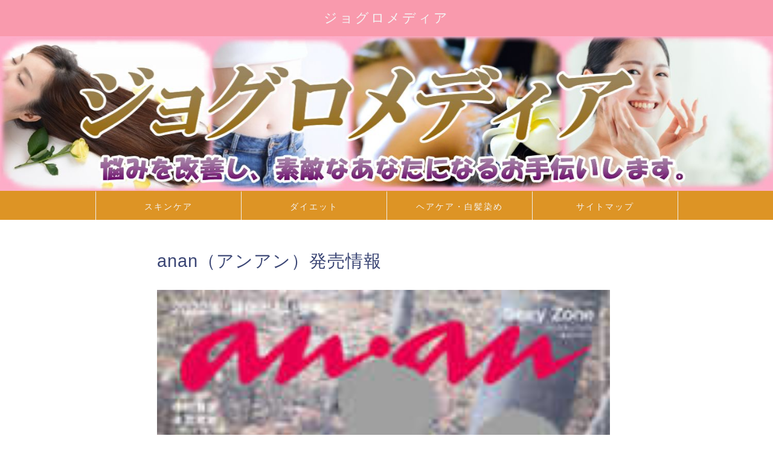

--- FILE ---
content_type: text/html; charset=UTF-8
request_url: https://joglomedia.net/anan-2
body_size: 19183
content:
<!DOCTYPE html>
<html lang="ja">
<head prefix="og: http://ogp.me/ns# fb: http://ogp.me/ns/fb# article: http://ogp.me/ns/article#">
<meta charset="utf-8">
<meta http-equiv="X-UA-Compatible" content="IE=edge">
<meta name="viewport" content="width=device-width, initial-scale=1">
<!-- ここからOGP -->
<meta property="og:type" content="blog">
<meta property="og:title" content="anan（アンアン）発売情報｜ジョグロメディア"> 
<meta property="og:url" content="https://joglomedia.net/anan-2"> 
<meta property="og:description" content="anan（アンアン）発売情報 anan（アンアン）最新号の予約販売は下記のリンクよりご確認ください。 【楽天ブックス】"> 
<meta property="og:image" content="https://joglomedia.net/wp-content/uploads/2022/02/EK-1101701.jpg">
<meta property="og:site_name" content="ジョグロメディア">
<meta property="fb:admins" content="">
<meta name="twitter:card" content="summary">
<!-- ここまでOGP --> 

<meta name="description" itemprop="description" content="anan（アンアン）発売情報 anan（アンアン）最新号の予約販売は下記のリンクよりご確認ください。 【楽天ブックス】" >
<meta name="robots" content="noindex">
<link rel="canonical" href="https://joglomedia.net/anan-2">
<title>anan（アンアン）発売情報｜ジョグロメディア</title>
<meta name='robots' content='max-image-preview:large' />
	<style>img:is([sizes="auto" i], [sizes^="auto," i]) { contain-intrinsic-size: 3000px 1500px }</style>
	<script type="text/javascript" id="wpp-js" src="https://joglomedia.net/wp-content/plugins/wordpress-popular-posts/assets/js/wpp.min.js?ver=7.1.0" data-sampling="0" data-sampling-rate="100" data-api-url="https://joglomedia.net/wp-json/wordpress-popular-posts" data-post-id="5980" data-token="ca3d691888" data-lang="0" data-debug="0"></script>
<link rel='dns-prefetch' href='//cdnjs.cloudflare.com' />
<link rel='dns-prefetch' href='//use.fontawesome.com' />
<link rel='dns-prefetch' href='//fonts.googleapis.com' />
<link rel="alternate" type="application/rss+xml" title="ジョグロメディア &raquo; フィード" href="https://joglomedia.net/feed" />
<link rel="alternate" type="application/rss+xml" title="ジョグロメディア &raquo; コメントフィード" href="https://joglomedia.net/comments/feed" />
<script type="text/javascript">
/* <![CDATA[ */
window._wpemojiSettings = {"baseUrl":"https:\/\/s.w.org\/images\/core\/emoji\/15.0.3\/72x72\/","ext":".png","svgUrl":"https:\/\/s.w.org\/images\/core\/emoji\/15.0.3\/svg\/","svgExt":".svg","source":{"concatemoji":"https:\/\/joglomedia.net\/wp-includes\/js\/wp-emoji-release.min.js?ver=6.7.4"}};
/*! This file is auto-generated */
!function(i,n){var o,s,e;function c(e){try{var t={supportTests:e,timestamp:(new Date).valueOf()};sessionStorage.setItem(o,JSON.stringify(t))}catch(e){}}function p(e,t,n){e.clearRect(0,0,e.canvas.width,e.canvas.height),e.fillText(t,0,0);var t=new Uint32Array(e.getImageData(0,0,e.canvas.width,e.canvas.height).data),r=(e.clearRect(0,0,e.canvas.width,e.canvas.height),e.fillText(n,0,0),new Uint32Array(e.getImageData(0,0,e.canvas.width,e.canvas.height).data));return t.every(function(e,t){return e===r[t]})}function u(e,t,n){switch(t){case"flag":return n(e,"\ud83c\udff3\ufe0f\u200d\u26a7\ufe0f","\ud83c\udff3\ufe0f\u200b\u26a7\ufe0f")?!1:!n(e,"\ud83c\uddfa\ud83c\uddf3","\ud83c\uddfa\u200b\ud83c\uddf3")&&!n(e,"\ud83c\udff4\udb40\udc67\udb40\udc62\udb40\udc65\udb40\udc6e\udb40\udc67\udb40\udc7f","\ud83c\udff4\u200b\udb40\udc67\u200b\udb40\udc62\u200b\udb40\udc65\u200b\udb40\udc6e\u200b\udb40\udc67\u200b\udb40\udc7f");case"emoji":return!n(e,"\ud83d\udc26\u200d\u2b1b","\ud83d\udc26\u200b\u2b1b")}return!1}function f(e,t,n){var r="undefined"!=typeof WorkerGlobalScope&&self instanceof WorkerGlobalScope?new OffscreenCanvas(300,150):i.createElement("canvas"),a=r.getContext("2d",{willReadFrequently:!0}),o=(a.textBaseline="top",a.font="600 32px Arial",{});return e.forEach(function(e){o[e]=t(a,e,n)}),o}function t(e){var t=i.createElement("script");t.src=e,t.defer=!0,i.head.appendChild(t)}"undefined"!=typeof Promise&&(o="wpEmojiSettingsSupports",s=["flag","emoji"],n.supports={everything:!0,everythingExceptFlag:!0},e=new Promise(function(e){i.addEventListener("DOMContentLoaded",e,{once:!0})}),new Promise(function(t){var n=function(){try{var e=JSON.parse(sessionStorage.getItem(o));if("object"==typeof e&&"number"==typeof e.timestamp&&(new Date).valueOf()<e.timestamp+604800&&"object"==typeof e.supportTests)return e.supportTests}catch(e){}return null}();if(!n){if("undefined"!=typeof Worker&&"undefined"!=typeof OffscreenCanvas&&"undefined"!=typeof URL&&URL.createObjectURL&&"undefined"!=typeof Blob)try{var e="postMessage("+f.toString()+"("+[JSON.stringify(s),u.toString(),p.toString()].join(",")+"));",r=new Blob([e],{type:"text/javascript"}),a=new Worker(URL.createObjectURL(r),{name:"wpTestEmojiSupports"});return void(a.onmessage=function(e){c(n=e.data),a.terminate(),t(n)})}catch(e){}c(n=f(s,u,p))}t(n)}).then(function(e){for(var t in e)n.supports[t]=e[t],n.supports.everything=n.supports.everything&&n.supports[t],"flag"!==t&&(n.supports.everythingExceptFlag=n.supports.everythingExceptFlag&&n.supports[t]);n.supports.everythingExceptFlag=n.supports.everythingExceptFlag&&!n.supports.flag,n.DOMReady=!1,n.readyCallback=function(){n.DOMReady=!0}}).then(function(){return e}).then(function(){var e;n.supports.everything||(n.readyCallback(),(e=n.source||{}).concatemoji?t(e.concatemoji):e.wpemoji&&e.twemoji&&(t(e.twemoji),t(e.wpemoji)))}))}((window,document),window._wpemojiSettings);
/* ]]> */
</script>
<style id='wp-emoji-styles-inline-css' type='text/css'>

	img.wp-smiley, img.emoji {
		display: inline !important;
		border: none !important;
		box-shadow: none !important;
		height: 1em !important;
		width: 1em !important;
		margin: 0 0.07em !important;
		vertical-align: -0.1em !important;
		background: none !important;
		padding: 0 !important;
	}
</style>
<link rel='stylesheet' id='wp-block-library-css' href='https://joglomedia.net/wp-includes/css/dist/block-library/style.min.css?ver=6.7.4' type='text/css' media='all' />
<style id='rinkerg-gutenberg-rinker-style-inline-css' type='text/css'>
.wp-block-create-block-block{background-color:#21759b;color:#fff;padding:2px}

</style>
<style id='classic-theme-styles-inline-css' type='text/css'>
/*! This file is auto-generated */
.wp-block-button__link{color:#fff;background-color:#32373c;border-radius:9999px;box-shadow:none;text-decoration:none;padding:calc(.667em + 2px) calc(1.333em + 2px);font-size:1.125em}.wp-block-file__button{background:#32373c;color:#fff;text-decoration:none}
</style>
<style id='global-styles-inline-css' type='text/css'>
:root{--wp--preset--aspect-ratio--square: 1;--wp--preset--aspect-ratio--4-3: 4/3;--wp--preset--aspect-ratio--3-4: 3/4;--wp--preset--aspect-ratio--3-2: 3/2;--wp--preset--aspect-ratio--2-3: 2/3;--wp--preset--aspect-ratio--16-9: 16/9;--wp--preset--aspect-ratio--9-16: 9/16;--wp--preset--color--black: #000000;--wp--preset--color--cyan-bluish-gray: #abb8c3;--wp--preset--color--white: #ffffff;--wp--preset--color--pale-pink: #f78da7;--wp--preset--color--vivid-red: #cf2e2e;--wp--preset--color--luminous-vivid-orange: #ff6900;--wp--preset--color--luminous-vivid-amber: #fcb900;--wp--preset--color--light-green-cyan: #7bdcb5;--wp--preset--color--vivid-green-cyan: #00d084;--wp--preset--color--pale-cyan-blue: #8ed1fc;--wp--preset--color--vivid-cyan-blue: #0693e3;--wp--preset--color--vivid-purple: #9b51e0;--wp--preset--gradient--vivid-cyan-blue-to-vivid-purple: linear-gradient(135deg,rgba(6,147,227,1) 0%,rgb(155,81,224) 100%);--wp--preset--gradient--light-green-cyan-to-vivid-green-cyan: linear-gradient(135deg,rgb(122,220,180) 0%,rgb(0,208,130) 100%);--wp--preset--gradient--luminous-vivid-amber-to-luminous-vivid-orange: linear-gradient(135deg,rgba(252,185,0,1) 0%,rgba(255,105,0,1) 100%);--wp--preset--gradient--luminous-vivid-orange-to-vivid-red: linear-gradient(135deg,rgba(255,105,0,1) 0%,rgb(207,46,46) 100%);--wp--preset--gradient--very-light-gray-to-cyan-bluish-gray: linear-gradient(135deg,rgb(238,238,238) 0%,rgb(169,184,195) 100%);--wp--preset--gradient--cool-to-warm-spectrum: linear-gradient(135deg,rgb(74,234,220) 0%,rgb(151,120,209) 20%,rgb(207,42,186) 40%,rgb(238,44,130) 60%,rgb(251,105,98) 80%,rgb(254,248,76) 100%);--wp--preset--gradient--blush-light-purple: linear-gradient(135deg,rgb(255,206,236) 0%,rgb(152,150,240) 100%);--wp--preset--gradient--blush-bordeaux: linear-gradient(135deg,rgb(254,205,165) 0%,rgb(254,45,45) 50%,rgb(107,0,62) 100%);--wp--preset--gradient--luminous-dusk: linear-gradient(135deg,rgb(255,203,112) 0%,rgb(199,81,192) 50%,rgb(65,88,208) 100%);--wp--preset--gradient--pale-ocean: linear-gradient(135deg,rgb(255,245,203) 0%,rgb(182,227,212) 50%,rgb(51,167,181) 100%);--wp--preset--gradient--electric-grass: linear-gradient(135deg,rgb(202,248,128) 0%,rgb(113,206,126) 100%);--wp--preset--gradient--midnight: linear-gradient(135deg,rgb(2,3,129) 0%,rgb(40,116,252) 100%);--wp--preset--font-size--small: 13px;--wp--preset--font-size--medium: 20px;--wp--preset--font-size--large: 36px;--wp--preset--font-size--x-large: 42px;--wp--preset--spacing--20: 0.44rem;--wp--preset--spacing--30: 0.67rem;--wp--preset--spacing--40: 1rem;--wp--preset--spacing--50: 1.5rem;--wp--preset--spacing--60: 2.25rem;--wp--preset--spacing--70: 3.38rem;--wp--preset--spacing--80: 5.06rem;--wp--preset--shadow--natural: 6px 6px 9px rgba(0, 0, 0, 0.2);--wp--preset--shadow--deep: 12px 12px 50px rgba(0, 0, 0, 0.4);--wp--preset--shadow--sharp: 6px 6px 0px rgba(0, 0, 0, 0.2);--wp--preset--shadow--outlined: 6px 6px 0px -3px rgba(255, 255, 255, 1), 6px 6px rgba(0, 0, 0, 1);--wp--preset--shadow--crisp: 6px 6px 0px rgba(0, 0, 0, 1);}:where(.is-layout-flex){gap: 0.5em;}:where(.is-layout-grid){gap: 0.5em;}body .is-layout-flex{display: flex;}.is-layout-flex{flex-wrap: wrap;align-items: center;}.is-layout-flex > :is(*, div){margin: 0;}body .is-layout-grid{display: grid;}.is-layout-grid > :is(*, div){margin: 0;}:where(.wp-block-columns.is-layout-flex){gap: 2em;}:where(.wp-block-columns.is-layout-grid){gap: 2em;}:where(.wp-block-post-template.is-layout-flex){gap: 1.25em;}:where(.wp-block-post-template.is-layout-grid){gap: 1.25em;}.has-black-color{color: var(--wp--preset--color--black) !important;}.has-cyan-bluish-gray-color{color: var(--wp--preset--color--cyan-bluish-gray) !important;}.has-white-color{color: var(--wp--preset--color--white) !important;}.has-pale-pink-color{color: var(--wp--preset--color--pale-pink) !important;}.has-vivid-red-color{color: var(--wp--preset--color--vivid-red) !important;}.has-luminous-vivid-orange-color{color: var(--wp--preset--color--luminous-vivid-orange) !important;}.has-luminous-vivid-amber-color{color: var(--wp--preset--color--luminous-vivid-amber) !important;}.has-light-green-cyan-color{color: var(--wp--preset--color--light-green-cyan) !important;}.has-vivid-green-cyan-color{color: var(--wp--preset--color--vivid-green-cyan) !important;}.has-pale-cyan-blue-color{color: var(--wp--preset--color--pale-cyan-blue) !important;}.has-vivid-cyan-blue-color{color: var(--wp--preset--color--vivid-cyan-blue) !important;}.has-vivid-purple-color{color: var(--wp--preset--color--vivid-purple) !important;}.has-black-background-color{background-color: var(--wp--preset--color--black) !important;}.has-cyan-bluish-gray-background-color{background-color: var(--wp--preset--color--cyan-bluish-gray) !important;}.has-white-background-color{background-color: var(--wp--preset--color--white) !important;}.has-pale-pink-background-color{background-color: var(--wp--preset--color--pale-pink) !important;}.has-vivid-red-background-color{background-color: var(--wp--preset--color--vivid-red) !important;}.has-luminous-vivid-orange-background-color{background-color: var(--wp--preset--color--luminous-vivid-orange) !important;}.has-luminous-vivid-amber-background-color{background-color: var(--wp--preset--color--luminous-vivid-amber) !important;}.has-light-green-cyan-background-color{background-color: var(--wp--preset--color--light-green-cyan) !important;}.has-vivid-green-cyan-background-color{background-color: var(--wp--preset--color--vivid-green-cyan) !important;}.has-pale-cyan-blue-background-color{background-color: var(--wp--preset--color--pale-cyan-blue) !important;}.has-vivid-cyan-blue-background-color{background-color: var(--wp--preset--color--vivid-cyan-blue) !important;}.has-vivid-purple-background-color{background-color: var(--wp--preset--color--vivid-purple) !important;}.has-black-border-color{border-color: var(--wp--preset--color--black) !important;}.has-cyan-bluish-gray-border-color{border-color: var(--wp--preset--color--cyan-bluish-gray) !important;}.has-white-border-color{border-color: var(--wp--preset--color--white) !important;}.has-pale-pink-border-color{border-color: var(--wp--preset--color--pale-pink) !important;}.has-vivid-red-border-color{border-color: var(--wp--preset--color--vivid-red) !important;}.has-luminous-vivid-orange-border-color{border-color: var(--wp--preset--color--luminous-vivid-orange) !important;}.has-luminous-vivid-amber-border-color{border-color: var(--wp--preset--color--luminous-vivid-amber) !important;}.has-light-green-cyan-border-color{border-color: var(--wp--preset--color--light-green-cyan) !important;}.has-vivid-green-cyan-border-color{border-color: var(--wp--preset--color--vivid-green-cyan) !important;}.has-pale-cyan-blue-border-color{border-color: var(--wp--preset--color--pale-cyan-blue) !important;}.has-vivid-cyan-blue-border-color{border-color: var(--wp--preset--color--vivid-cyan-blue) !important;}.has-vivid-purple-border-color{border-color: var(--wp--preset--color--vivid-purple) !important;}.has-vivid-cyan-blue-to-vivid-purple-gradient-background{background: var(--wp--preset--gradient--vivid-cyan-blue-to-vivid-purple) !important;}.has-light-green-cyan-to-vivid-green-cyan-gradient-background{background: var(--wp--preset--gradient--light-green-cyan-to-vivid-green-cyan) !important;}.has-luminous-vivid-amber-to-luminous-vivid-orange-gradient-background{background: var(--wp--preset--gradient--luminous-vivid-amber-to-luminous-vivid-orange) !important;}.has-luminous-vivid-orange-to-vivid-red-gradient-background{background: var(--wp--preset--gradient--luminous-vivid-orange-to-vivid-red) !important;}.has-very-light-gray-to-cyan-bluish-gray-gradient-background{background: var(--wp--preset--gradient--very-light-gray-to-cyan-bluish-gray) !important;}.has-cool-to-warm-spectrum-gradient-background{background: var(--wp--preset--gradient--cool-to-warm-spectrum) !important;}.has-blush-light-purple-gradient-background{background: var(--wp--preset--gradient--blush-light-purple) !important;}.has-blush-bordeaux-gradient-background{background: var(--wp--preset--gradient--blush-bordeaux) !important;}.has-luminous-dusk-gradient-background{background: var(--wp--preset--gradient--luminous-dusk) !important;}.has-pale-ocean-gradient-background{background: var(--wp--preset--gradient--pale-ocean) !important;}.has-electric-grass-gradient-background{background: var(--wp--preset--gradient--electric-grass) !important;}.has-midnight-gradient-background{background: var(--wp--preset--gradient--midnight) !important;}.has-small-font-size{font-size: var(--wp--preset--font-size--small) !important;}.has-medium-font-size{font-size: var(--wp--preset--font-size--medium) !important;}.has-large-font-size{font-size: var(--wp--preset--font-size--large) !important;}.has-x-large-font-size{font-size: var(--wp--preset--font-size--x-large) !important;}
:where(.wp-block-post-template.is-layout-flex){gap: 1.25em;}:where(.wp-block-post-template.is-layout-grid){gap: 1.25em;}
:where(.wp-block-columns.is-layout-flex){gap: 2em;}:where(.wp-block-columns.is-layout-grid){gap: 2em;}
:root :where(.wp-block-pullquote){font-size: 1.5em;line-height: 1.6;}
</style>
<link rel='stylesheet' id='bfb_fontawesome_stylesheet-css' href='https://use.fontawesome.com/releases/v5.12.1/css/all.css?ver=6.7.4' type='text/css' media='all' />
<link rel='stylesheet' id='bfb_font_Montserrat-css' href='https://fonts.googleapis.com/css?family=Montserrat&#038;display=swap&#038;ver=6.7.4' type='text/css' media='all' />
<link rel='stylesheet' id='dashicons-css' href='https://joglomedia.net/wp-includes/css/dashicons.min.css?ver=6.7.4' type='text/css' media='all' />
<link rel='stylesheet' id='post-views-counter-frontend-css' href='https://joglomedia.net/wp-content/plugins/post-views-counter/css/frontend.min.css?ver=1.4.7' type='text/css' media='all' />
<link rel='stylesheet' id='toc-screen-css' href='https://joglomedia.net/wp-content/plugins/table-of-contents-plus/screen.min.css?ver=2309' type='text/css' media='all' />
<link rel='stylesheet' id='wordpress-popular-posts-css-css' href='https://joglomedia.net/wp-content/plugins/wordpress-popular-posts/assets/css/wpp.css?ver=7.1.0' type='text/css' media='all' />
<link rel='stylesheet' id='yyi_rinker_stylesheet-css' href='https://joglomedia.net/wp-content/plugins/yyi-rinker/css/style.css?v=1.11.1&#038;ver=6.7.4' type='text/css' media='all' />
<link rel='stylesheet' id='parent-style-css' href='https://joglomedia.net/wp-content/themes/jin/style.css?ver=6.7.4' type='text/css' media='all' />
<link rel='stylesheet' id='theme-style-css' href='https://joglomedia.net/wp-content/themes/jin-child/style.css?ver=6.7.4' type='text/css' media='all' />
<link rel='stylesheet' id='swiper-style-css' href='https://cdnjs.cloudflare.com/ajax/libs/Swiper/4.0.7/css/swiper.min.css?ver=6.7.4' type='text/css' media='all' />
<link rel='stylesheet' id='aurora-heatmap-css' href='https://joglomedia.net/wp-content/plugins/aurora-heatmap/style.css?ver=1.7.0' type='text/css' media='all' />
<link rel='stylesheet' id='jquery-lazyloadxt-spinner-css-css' href='//joglomedia.net/wp-content/plugins/a3-lazy-load/assets/css/jquery.lazyloadxt.spinner.css?ver=6.7.4' type='text/css' media='all' />
<link rel='stylesheet' id='carat-css' href='https://joglomedia.net/wp-content/plugins/carat/css/style_carat.css?ver=6.7.4' type='text/css' media='all' />
<script type="text/javascript" src="https://joglomedia.net/wp-includes/js/jquery/jquery.min.js?ver=3.7.1" id="jquery-core-js"></script>
<script type="text/javascript" src="https://joglomedia.net/wp-includes/js/jquery/jquery-migrate.min.js?ver=3.4.1" id="jquery-migrate-js"></script>
<script type="text/javascript" id="aurora-heatmap-js-extra">
/* <![CDATA[ */
var aurora_heatmap = {"_mode":"reporter","ajax_url":"https:\/\/joglomedia.net\/wp-admin\/admin-ajax.php","action":"aurora_heatmap","reports":"click_pc,click_mobile","debug":"0","ajax_delay_time":"3000","ajax_interval":"10","ajax_bulk":null};
/* ]]> */
</script>
<script type="text/javascript" src="https://joglomedia.net/wp-content/plugins/aurora-heatmap/js/aurora-heatmap.min.js?ver=1.7.0" id="aurora-heatmap-js"></script>
<link rel="https://api.w.org/" href="https://joglomedia.net/wp-json/" /><link rel="alternate" title="JSON" type="application/json" href="https://joglomedia.net/wp-json/wp/v2/pages/5980" /><link rel='shortlink' href='https://joglomedia.net/?p=5980' />
<link rel="alternate" title="oEmbed (JSON)" type="application/json+oembed" href="https://joglomedia.net/wp-json/oembed/1.0/embed?url=https%3A%2F%2Fjoglomedia.net%2Fanan-2" />
<link rel="alternate" title="oEmbed (XML)" type="text/xml+oembed" href="https://joglomedia.net/wp-json/oembed/1.0/embed?url=https%3A%2F%2Fjoglomedia.net%2Fanan-2&#038;format=xml" />
            <style id="wpp-loading-animation-styles">@-webkit-keyframes bgslide{from{background-position-x:0}to{background-position-x:-200%}}@keyframes bgslide{from{background-position-x:0}to{background-position-x:-200%}}.wpp-widget-block-placeholder,.wpp-shortcode-placeholder{margin:0 auto;width:60px;height:3px;background:#dd3737;background:linear-gradient(90deg,#dd3737 0%,#571313 10%,#dd3737 100%);background-size:200% auto;border-radius:3px;-webkit-animation:bgslide 1s infinite linear;animation:bgslide 1s infinite linear}</style>
            <style>
.yyi-rinker-images {
    display: flex;
    justify-content: center;
    align-items: center;
    position: relative;

}
div.yyi-rinker-image img.yyi-rinker-main-img.hidden {
    display: none;
}

.yyi-rinker-images-arrow {
    cursor: pointer;
    position: absolute;
    top: 50%;
    display: block;
    margin-top: -11px;
    opacity: 0.6;
    width: 22px;
}

.yyi-rinker-images-arrow-left{
    left: -10px;
}
.yyi-rinker-images-arrow-right{
    right: -10px;
}

.yyi-rinker-images-arrow-left.hidden {
    display: none;
}

.yyi-rinker-images-arrow-right.hidden {
    display: none;
}
div.yyi-rinker-contents.yyi-rinker-design-tate  div.yyi-rinker-box{
    flex-direction: column;
}

div.yyi-rinker-contents.yyi-rinker-design-slim div.yyi-rinker-box .yyi-rinker-links {
    flex-direction: column;
}

div.yyi-rinker-contents.yyi-rinker-design-slim div.yyi-rinker-info {
    width: 100%;
}

div.yyi-rinker-contents.yyi-rinker-design-slim .yyi-rinker-title {
    text-align: center;
}

div.yyi-rinker-contents.yyi-rinker-design-slim .yyi-rinker-links {
    text-align: center;
}
div.yyi-rinker-contents.yyi-rinker-design-slim .yyi-rinker-image {
    margin: auto;
}

div.yyi-rinker-contents.yyi-rinker-design-slim div.yyi-rinker-info ul.yyi-rinker-links li {
	align-self: stretch;
}
div.yyi-rinker-contents.yyi-rinker-design-slim div.yyi-rinker-box div.yyi-rinker-info {
	padding: 0;
}
div.yyi-rinker-contents.yyi-rinker-design-slim div.yyi-rinker-box {
	flex-direction: column;
	padding: 14px 5px 0;
}

.yyi-rinker-design-slim div.yyi-rinker-box div.yyi-rinker-info {
	text-align: center;
}

.yyi-rinker-design-slim div.price-box span.price {
	display: block;
}

div.yyi-rinker-contents.yyi-rinker-design-slim div.yyi-rinker-info div.yyi-rinker-title a{
	font-size:16px;
}

div.yyi-rinker-contents.yyi-rinker-design-slim ul.yyi-rinker-links li.amazonkindlelink:before,  div.yyi-rinker-contents.yyi-rinker-design-slim ul.yyi-rinker-links li.amazonlink:before,  div.yyi-rinker-contents.yyi-rinker-design-slim ul.yyi-rinker-links li.rakutenlink:before, div.yyi-rinker-contents.yyi-rinker-design-slim ul.yyi-rinker-links li.yahoolink:before, div.yyi-rinker-contents.yyi-rinker-design-slim ul.yyi-rinker-links li.mercarilink:before {
	font-size:12px;
}

div.yyi-rinker-contents.yyi-rinker-design-slim ul.yyi-rinker-links li a {
	font-size: 13px;
}
.entry-content ul.yyi-rinker-links li {
	padding: 0;
}

div.yyi-rinker-contents .yyi-rinker-attention.attention_desing_right_ribbon {
    width: 89px;
    height: 91px;
    position: absolute;
    top: -1px;
    right: -1px;
    left: auto;
    overflow: hidden;
}

div.yyi-rinker-contents .yyi-rinker-attention.attention_desing_right_ribbon span {
    display: inline-block;
    width: 146px;
    position: absolute;
    padding: 4px 0;
    left: -13px;
    top: 12px;
    text-align: center;
    font-size: 12px;
    line-height: 24px;
    -webkit-transform: rotate(45deg);
    transform: rotate(45deg);
    box-shadow: 0 1px 3px rgba(0, 0, 0, 0.2);
}

div.yyi-rinker-contents .yyi-rinker-attention.attention_desing_right_ribbon {
    background: none;
}
.yyi-rinker-attention.attention_desing_right_ribbon .yyi-rinker-attention-after,
.yyi-rinker-attention.attention_desing_right_ribbon .yyi-rinker-attention-before{
display:none;
}
div.yyi-rinker-use-right_ribbon div.yyi-rinker-title {
    margin-right: 2rem;
}

				</style>	<style type="text/css">
		#wrapper {
			background-color: #fff;
			background-image: url();
					}

		.related-entry-headline-text span:before,
		#comment-title span:before,
		#reply-title span:before {
			background-color: #f99aad;
			border-color: #f99aad !important;
		}

		#breadcrumb:after,
		#page-top a {
			background-color: #dda44d;
		}

		footer {
			background-color: #dda44d;
		}

		.footer-inner a,
		#copyright,
		#copyright-center {
			border-color: #fff !important;
			color: #fff !important;
		}

		#footer-widget-area {
			border-color: #fff !important;
		}

		.page-top-footer a {
			color: #dda44d !important;
		}

		#breadcrumb ul li,
		#breadcrumb ul li a {
			color: #dda44d !important;
		}

		body,
		a,
		a:link,
		a:visited,
		.my-profile,
		.widgettitle,
		.tabBtn-mag label {
			color: #3b4675;
		}

		a:hover {
			color: #008db7;
		}

		.widget_nav_menu ul>li>a:before,
		.widget_categories ul>li>a:before,
		.widget_pages ul>li>a:before,
		.widget_recent_entries ul>li>a:before,
		.widget_archive ul>li>a:before,
		.widget_archive form:after,
		.widget_categories form:after,
		.widget_nav_menu ul>li>ul.sub-menu>li>a:before,
		.widget_categories ul>li>.children>li>a:before,
		.widget_pages ul>li>.children>li>a:before,
		.widget_nav_menu ul>li>ul.sub-menu>li>ul.sub-menu li>a:before,
		.widget_categories ul>li>.children>li>.children li>a:before,
		.widget_pages ul>li>.children>li>.children li>a:before {
			color: #f99aad;
		}

		.widget_nav_menu ul .sub-menu .sub-menu li a:before {
			background-color: #3b4675 !important;
		}
		.d--labeling-act-border{
			border-color: rgba(59,70,117,0.18);
		}
		.c--labeling-act.d--labeling-act-solid{
			background-color: rgba(59,70,117,0.06);
		}
		.a--labeling-act{
			color: rgba(59,70,117,0.6);
		}
		.a--labeling-small-act span{
			background-color: rgba(59,70,117,0.21);
		}
		.c--labeling-act.d--labeling-act-strong{
			background-color: rgba(59,70,117,0.045);
		}
		.d--labeling-act-strong .a--labeling-act{
			color: rgba(59,70,117,0.75);
		}


		footer .footer-widget,
		footer .footer-widget a,
		footer .footer-widget ul li,
		.footer-widget.widget_nav_menu ul>li>a:before,
		.footer-widget.widget_categories ul>li>a:before,
		.footer-widget.widget_recent_entries ul>li>a:before,
		.footer-widget.widget_pages ul>li>a:before,
		.footer-widget.widget_archive ul>li>a:before,
		footer .widget_tag_cloud .tagcloud a:before {
			color: #fff !important;
			border-color: #fff !important;
		}

		footer .footer-widget .widgettitle {
			color: #fff !important;
			border-color: #f99aad !important;
		}

		footer .widget_nav_menu ul .children .children li a:before,
		footer .widget_categories ul .children .children li a:before,
		footer .widget_nav_menu ul .sub-menu .sub-menu li a:before {
			background-color: #fff !important;
		}

		#drawernav a:hover,
		.post-list-title,
		#prev-next p,
		#toc_container .toc_list li a {
			color: #3b4675 !important;
		}

		#header-box {
			background-color: #f99aad;
		}

		@media (min-width: 768px) {

			#header-box .header-box10-bg:before,
			#header-box .header-box11-bg:before {
				border-radius: 2px;
			}
		}

		@media (min-width: 768px) {
			.top-image-meta {
				margin-top: calc(0px - 30px);
			}
		}

		@media (min-width: 1200px) {
			.top-image-meta {
				margin-top: calc(0px);
			}
		}

		.pickup-contents:before {
			background-color: #f99aad !important;
		}

		.main-image-text {
			color: #555;
		}

		.main-image-text-sub {
			color: #555;
		}

		@media (min-width: 481px) {
			#site-info {
				padding-top: 15px !important;
				padding-bottom: 15px !important;
			}
		}

		#site-info span a {
			color: #f4f4f4 !important;
		}

		#headmenu .headsns .line a svg {
			fill: #f4f4f4 !important;
		}

		#headmenu .headsns a,
		#headmenu {
			color: #f4f4f4 !important;
			border-color: #f4f4f4 !important;
		}

		.profile-follow .line-sns a svg {
			fill: #f99aad !important;
		}

		.profile-follow .line-sns a:hover svg {
			fill: #f99aad !important;
		}

		.profile-follow a {
			color: #f99aad !important;
			border-color: #f99aad !important;
		}

		.profile-follow a:hover,
		#headmenu .headsns a:hover {
			color: #f99aad !important;
			border-color: #f99aad !important;
		}

		.search-box:hover {
			color: #f99aad !important;
			border-color: #f99aad !important;
		}

		#header #headmenu .headsns .line a:hover svg {
			fill: #f99aad !important;
		}

		.cps-icon-bar,
		#navtoggle:checked+.sp-menu-open .cps-icon-bar {
			background-color: #f4f4f4;
		}

		#nav-container {
			background-color: #dd9425;
		}

		.menu-box .menu-item svg {
			fill: #f4f4f4;
		}

		#drawernav ul.menu-box>li>a,
		#drawernav2 ul.menu-box>li>a,
		#drawernav3 ul.menu-box>li>a,
		#drawernav4 ul.menu-box>li>a,
		#drawernav5 ul.menu-box>li>a,
		#drawernav ul.menu-box>li.menu-item-has-children:after,
		#drawernav2 ul.menu-box>li.menu-item-has-children:after,
		#drawernav3 ul.menu-box>li.menu-item-has-children:after,
		#drawernav4 ul.menu-box>li.menu-item-has-children:after,
		#drawernav5 ul.menu-box>li.menu-item-has-children:after {
			color: #f4f4f4 !important;
		}

		#drawernav ul.menu-box li a,
		#drawernav2 ul.menu-box li a,
		#drawernav3 ul.menu-box li a,
		#drawernav4 ul.menu-box li a,
		#drawernav5 ul.menu-box li a {
			font-size: 14px !important;
		}

		#drawernav3 ul.menu-box>li {
			color: #3b4675 !important;
		}

		#drawernav4 .menu-box>.menu-item>a:after,
		#drawernav3 .menu-box>.menu-item>a:after,
		#drawernav .menu-box>.menu-item>a:after {
			background-color: #f4f4f4 !important;
		}

		#drawernav2 .menu-box>.menu-item:hover,
		#drawernav5 .menu-box>.menu-item:hover {
			border-top-color: #f99aad !important;
		}

		.cps-info-bar a {
			background-color: #ffcd44 !important;
		}

		@media (min-width: 768px) {
			.post-list-mag .post-list-item:not(:nth-child(2n)) {
				margin-right: 2.6%;
			}
		}

		@media (min-width: 768px) {

			#tab-1:checked~.tabBtn-mag li [for="tab-1"]:after,
			#tab-2:checked~.tabBtn-mag li [for="tab-2"]:after,
			#tab-3:checked~.tabBtn-mag li [for="tab-3"]:after,
			#tab-4:checked~.tabBtn-mag li [for="tab-4"]:after {
				border-top-color: #f99aad !important;
			}

			.tabBtn-mag label {
				border-bottom-color: #f99aad !important;
			}
		}

		#tab-1:checked~.tabBtn-mag li [for="tab-1"],
		#tab-2:checked~.tabBtn-mag li [for="tab-2"],
		#tab-3:checked~.tabBtn-mag li [for="tab-3"],
		#tab-4:checked~.tabBtn-mag li [for="tab-4"],
		#prev-next a.next:after,
		#prev-next a.prev:after,
		.more-cat-button a:hover span:before {
			background-color: #f99aad !important;
		}


		.swiper-slide .post-list-cat,
		.post-list-mag .post-list-cat,
		.post-list-mag3col .post-list-cat,
		.post-list-mag-sp1col .post-list-cat,
		.swiper-pagination-bullet-active,
		.pickup-cat,
		.post-list .post-list-cat,
		#breadcrumb .bcHome a:hover span:before,
		.popular-item:nth-child(1) .pop-num,
		.popular-item:nth-child(2) .pop-num,
		.popular-item:nth-child(3) .pop-num {
			background-color: #f99aad !important;
		}

		.sidebar-btn a,
		.profile-sns-menu {
			background-color: #f99aad !important;
		}

		.sp-sns-menu a,
		.pickup-contents-box a:hover .pickup-title {
			border-color: #f99aad !important;
			color: #f99aad !important;
		}

		.pro-line svg {
			fill: #f99aad !important;
		}

		.cps-post-cat a,
		.meta-cat,
		.popular-cat {
			background-color: #f99aad !important;
			border-color: #f99aad !important;
		}

		.tagicon,
		.tag-box a,
		#toc_container .toc_list>li,
		#toc_container .toc_title {
			color: #f99aad !important;
		}

		.widget_tag_cloud a::before {
			color: #3b4675 !important;
		}

		.tag-box a,
		#toc_container:before {
			border-color: #f99aad !important;
		}

		.cps-post-cat a:hover {
			color: #008db7 !important;
		}

		.pagination li:not([class*="current"]) a:hover,
		.widget_tag_cloud a:hover {
			background-color: #f99aad !important;
		}

		.pagination li:not([class*="current"]) a:hover {
			opacity: 0.5 !important;
		}

		.pagination li.current a {
			background-color: #f99aad !important;
			border-color: #f99aad !important;
		}

		.nextpage a:hover span {
			color: #f99aad !important;
			border-color: #f99aad !important;
		}

		.cta-content:before {
			background-color: #6FBFCA !important;
		}

		.cta-text,
		.info-title {
			color: #fff !important;
		}

		#footer-widget-area.footer_style1 .widgettitle {
			border-color: #f99aad !important;
		}

		.sidebar_style1 .widgettitle,
		.sidebar_style5 .widgettitle {
			border-color: #f99aad !important;
		}

		.sidebar_style2 .widgettitle,
		.sidebar_style4 .widgettitle,
		.sidebar_style6 .widgettitle,
		#home-bottom-widget .widgettitle,
		#home-top-widget .widgettitle,
		#post-bottom-widget .widgettitle,
		#post-top-widget .widgettitle {
			background-color: #f99aad !important;
		}

		#home-bottom-widget .widget_search .search-box input[type="submit"],
		#home-top-widget .widget_search .search-box input[type="submit"],
		#post-bottom-widget .widget_search .search-box input[type="submit"],
		#post-top-widget .widget_search .search-box input[type="submit"] {
			background-color: #f99aad !important;
		}

		.tn-logo-size {
			font-size: 160% !important;
		}

		@media (min-width: 481px) {
			.tn-logo-size img {
				width: calc(160%*0.5) !important;
			}
		}

		@media (min-width: 768px) {
			.tn-logo-size img {
				width: calc(160%*2.2) !important;
			}
		}

		@media (min-width: 1200px) {
			.tn-logo-size img {
				width: 160% !important;
			}
		}

		.sp-logo-size {
			font-size: 100% !important;
		}

		.sp-logo-size img {
			width: 100% !important;
		}

		.cps-post-main ul>li:before,
		.cps-post-main ol>li:before {
			background-color: #f99aad !important;
		}

		.profile-card .profile-title {
			background-color: #f99aad !important;
		}

		.profile-card {
			border-color: #f99aad !important;
		}

		.cps-post-main a {
			color: #0010ff;
		}

		.cps-post-main .marker {
			background: -webkit-linear-gradient(transparent 60%, #ffcedb 0%);
			background: linear-gradient(transparent 60%, #ffcedb 0%);
		}

		.cps-post-main .marker2 {
			background: -webkit-linear-gradient(transparent 60%, #a9eaf2 0%);
			background: linear-gradient(transparent 60%, #a9eaf2 0%);
		}

		.cps-post-main .jic-sc {
			color: #e9546b;
		}


		.simple-box1 {
			border-color: #ef9b9b !important;
		}

		.simple-box2 {
			border-color: #f2bf7d !important;
		}

		.simple-box3 {
			border-color: #b5e28a !important;
		}

		.simple-box4 {
			border-color: #7badd8 !important;
		}

		.simple-box4:before {
			background-color: #7badd8;
		}

		.simple-box5 {
			border-color: #e896c7 !important;
		}

		.simple-box5:before {
			background-color: #e896c7;
		}

		.simple-box6 {
			background-color: #fffdef !important;
		}

		.simple-box7 {
			border-color: #def1f9 !important;
		}

		.simple-box7:before {
			background-color: #def1f9 !important;
		}

		.simple-box8 {
			border-color: #96ddc1 !important;
		}

		.simple-box8:before {
			background-color: #96ddc1 !important;
		}

		.simple-box9:before {
			background-color: #e1c0e8 !important;
		}

		.simple-box9:after {
			border-color: #e1c0e8 #e1c0e8 #fff #fff !important;
		}

		.kaisetsu-box1:before,
		.kaisetsu-box1-title {
			background-color: #ffb49e !important;
		}

		.kaisetsu-box2 {
			border-color: #89c2f4 !important;
		}

		.kaisetsu-box2-title {
			background-color: #89c2f4 !important;
		}

		.kaisetsu-box4 {
			border-color: #ea91a9 !important;
		}

		.kaisetsu-box4-title {
			background-color: #ea91a9 !important;
		}

		.kaisetsu-box5:before {
			background-color: #57b3ba !important;
		}

		.kaisetsu-box5-title {
			background-color: #57b3ba !important;
		}

		.concept-box1 {
			border-color: #85db8f !important;
		}

		.concept-box1:after {
			background-color: #85db8f !important;
		}

		.concept-box1:before {
			content: "ポイント" !important;
			color: #85db8f !important;
		}

		.concept-box2 {
			border-color: #f7cf6a !important;
		}

		.concept-box2:after {
			background-color: #f7cf6a !important;
		}

		.concept-box2:before {
			content: "注意点" !important;
			color: #f7cf6a !important;
		}

		.concept-box3 {
			border-color: #86cee8 !important;
		}

		.concept-box3:after {
			background-color: #86cee8 !important;
		}

		.concept-box3:before {
			content: "良い例" !important;
			color: #86cee8 !important;
		}

		.concept-box4 {
			border-color: #ed8989 !important;
		}

		.concept-box4:after {
			background-color: #ed8989 !important;
		}

		.concept-box4:before {
			content: "悪い例" !important;
			color: #ed8989 !important;
		}

		.concept-box5 {
			border-color: #9e9e9e !important;
		}

		.concept-box5:after {
			background-color: #9e9e9e !important;
		}

		.concept-box5:before {
			content: "参考" !important;
			color: #9e9e9e !important;
		}

		.concept-box6 {
			border-color: #8eaced !important;
		}

		.concept-box6:after {
			background-color: #8eaced !important;
		}

		.concept-box6:before {
			content: "メモ" !important;
			color: #8eaced !important;
		}

		.innerlink-box1,
		.blog-card {
			border-color: #73bc9b !important;
		}

		.innerlink-box1-title {
			background-color: #73bc9b !important;
			border-color: #73bc9b !important;
		}

		.innerlink-box1:before,
		.blog-card-hl-box {
			background-color: #73bc9b !important;
		}

		.concept-box1:before,
		.concept-box2:before,
		.concept-box3:before,
		.concept-box4:before,
		.concept-box5:before,
		.concept-box6:before {
			background-color: #fff;
			background-image: url();
		}

		.concept-box1:after,
		.concept-box2:after,
		.concept-box3:after,
		.concept-box4:after,
		.concept-box5:after,
		.concept-box6:after {
			border-color: #fff;
			border-image: url() 27 23 / 50px 30px / 1rem round space0 / 5px 5px;
		}

		.jin-ac-box01-title::after {
			color: #f99aad;
		}

		.color-button01 a,
		.color-button01 a:hover,
		.color-button01:before {
			background-color: #029100 !important;
		}

		.top-image-btn-color a,
		.top-image-btn-color a:hover,
		.top-image-btn-color:before {
			background-color: #f4a4f0 !important;
		}

		.color-button02 a,
		.color-button02 a:hover,
		.color-button02:before {
			background-color: #e51600 !important;
		}

		.color-button01-big a,
		.color-button01-big a:hover,
		.color-button01-big:before {
			background-color: #0f8200 !important;
		}

		.color-button01-big a,
		.color-button01-big:before {
			border-radius: 15px !important;
		}

		.color-button01-big a {
			padding-top: 20px !important;
			padding-bottom: 20px !important;
		}

		.color-button02-big a,
		.color-button02-big a:hover,
		.color-button02-big:before {
			background-color: #e51600 !important;
		}

		.color-button02-big a,
		.color-button02-big:before {
			border-radius: 15px !important;
		}

		.color-button02-big a {
			padding-top: 20px !important;
			padding-bottom: 20px !important;
		}

		.color-button01-big {
			width: 75% !important;
		}

		.color-button02-big {
			width: 75% !important;
		}

		.top-image-btn-color:before,
		.color-button01:before,
		.color-button02:before,
		.color-button01-big:before,
		.color-button02-big:before {
			bottom: -1px;
			left: -1px;
			width: 100%;
			height: 100%;
			border-radius: 6px;
			box-shadow: 0px 1px 5px 0px rgba(0, 0, 0, 0.25);
			-webkit-transition: all .4s;
			transition: all .4s;
		}

		.top-image-btn-color a:hover,
		.color-button01 a:hover,
		.color-button02 a:hover,
		.color-button01-big a:hover,
		.color-button02-big a:hover {
			-webkit-transform: translateY(2px);
			transform: translateY(2px);
			-webkit-filter: brightness(0.95);
			filter: brightness(0.95);
		}

		.top-image-btn-color:hover:before,
		.color-button01:hover:before,
		.color-button02:hover:before,
		.color-button01-big:hover:before,
		.color-button02-big:hover:before {
			-webkit-transform: translateY(2px);
			transform: translateY(2px);
			box-shadow: none !important;
		}

		.h2-style01 h2,
		.h2-style02 h2:before,
		.h2-style03 h2,
		.h2-style04 h2:before,
		.h2-style05 h2,
		.h2-style07 h2:before,
		.h2-style07 h2:after,
		.h3-style03 h3:before,
		.h3-style02 h3:before,
		.h3-style05 h3:before,
		.h3-style07 h3:before,
		.h2-style08 h2:after,
		.h2-style10 h2:before,
		.h2-style10 h2:after,
		.h3-style02 h3:after,
		.h4-style02 h4:before {
			background-color: #f99aad !important;
		}

		.h3-style01 h3,
		.h3-style04 h3,
		.h3-style05 h3,
		.h3-style06 h3,
		.h4-style01 h4,
		.h2-style02 h2,
		.h2-style08 h2,
		.h2-style08 h2:before,
		.h2-style09 h2,
		.h4-style03 h4 {
			border-color: #f99aad !important;
		}

		.h2-style05 h2:before {
			border-top-color: #f99aad !important;
		}

		.h2-style06 h2:before,
		.sidebar_style3 .widgettitle:after {
			background-image: linear-gradient(-45deg,
					transparent 25%,
					#f99aad 25%,
					#f99aad 50%,
					transparent 50%,
					transparent 75%,
					#f99aad 75%,
					#f99aad);
		}

		.jin-h2-icons.h2-style02 h2 .jic:before,
		.jin-h2-icons.h2-style04 h2 .jic:before,
		.jin-h2-icons.h2-style06 h2 .jic:before,
		.jin-h2-icons.h2-style07 h2 .jic:before,
		.jin-h2-icons.h2-style08 h2 .jic:before,
		.jin-h2-icons.h2-style09 h2 .jic:before,
		.jin-h2-icons.h2-style10 h2 .jic:before,
		.jin-h3-icons.h3-style01 h3 .jic:before,
		.jin-h3-icons.h3-style02 h3 .jic:before,
		.jin-h3-icons.h3-style03 h3 .jic:before,
		.jin-h3-icons.h3-style04 h3 .jic:before,
		.jin-h3-icons.h3-style05 h3 .jic:before,
		.jin-h3-icons.h3-style06 h3 .jic:before,
		.jin-h3-icons.h3-style07 h3 .jic:before,
		.jin-h4-icons.h4-style01 h4 .jic:before,
		.jin-h4-icons.h4-style02 h4 .jic:before,
		.jin-h4-icons.h4-style03 h4 .jic:before,
		.jin-h4-icons.h4-style04 h4 .jic:before {
			color: #f99aad;
		}

		@media all and (-ms-high-contrast:none) {

			*::-ms-backdrop,
			.color-button01:before,
			.color-button02:before,
			.color-button01-big:before,
			.color-button02-big:before {
				background-color: #595857 !important;
			}
		}

		.jin-lp-h2 h2,
		.jin-lp-h2 h2 {
			background-color: transparent !important;
			border-color: transparent !important;
			color: #3b4675 !important;
		}

		.jincolumn-h3style2 {
			border-color: #f99aad !important;
		}

		.jinlph2-style1 h2:first-letter {
			color: #f99aad !important;
		}

		.jinlph2-style2 h2,
		.jinlph2-style3 h2 {
			border-color: #f99aad !important;
		}

		.jin-photo-title .jin-fusen1-down,
		.jin-photo-title .jin-fusen1-even,
		.jin-photo-title .jin-fusen1-up {
			border-left-color: #f99aad;
		}

		.jin-photo-title .jin-fusen2,
		.jin-photo-title .jin-fusen3 {
			background-color: #f99aad;
		}

		.jin-photo-title .jin-fusen2:before,
		.jin-photo-title .jin-fusen3:before {
			border-top-color: #f99aad;
		}

		.has-huge-font-size {
			font-size: 42px !important;
		}

		.has-large-font-size {
			font-size: 36px !important;
		}

		.has-medium-font-size {
			font-size: 20px !important;
		}

		.has-normal-font-size {
			font-size: 16px !important;
		}

		.has-small-font-size {
			font-size: 13px !important;
		}
	</style>
    <style type="text/css">

        /*<!-- CARAT専用ボックスデザイン  -->*/
        .cat_kaisetsu01{
            border-color:#ffb6c1!important;
        }
        .cat_kaisetsu_box{
            background-color: #ffb6c1!important; 
        }
        .cat_kaisetsu_box::after{
            border-top:9px solid #ffb6c1!important;
        }
        .cat_maru01{
            border-color: #a8dba8!important;
        }
        .cat_maru_box span{
            background-color: #a8dba8!important;
        }
        .cat_dot01{
            background-color: #ffd4da!important;
        }
        .cat_stitch01{
            background-color:#ffbc61!important;
            box-shadow:0 0 0 8px #ffbc61!important;
        }
        .cat_fusen01{
            border-color: #ffb6c1!important;
        }
        .cat_fusen01 .cat_fusen_box{
            border-left: 20px solid #ffb6c1!important;
        }
        .cat_fusen02{
            border: 2px solid #ffb6c1!important;
        }

        #post-bottom-widget .carat_item_links .widgettitle:after,
        #post-top-widget .carat_item_links .widgettitle:after,
        #home-top-widget .carat_item_links .widgettitle:after,
        #home-bottom-widget .carat_item_links .widgettitle:after{
            background-color: #f99aad;
        }
        .cat_icon_box span{
            background-color: #f99aad;
        }
        .cat_icon01 .cat_icon_box{
            color: #f99aad;
        }
        .sidebar_style1 .widgettitle,
        .sidebar_style5 .widgettitle{
            border-color: #f99aad!important;
        }
        .sidebar_style2 .widgettitle,
        .sidebar_style4 .widgettitle,
        .sidebar_style6 .widgettitle{
            background-color: #f99aad!important;
        }
        .sidebar_style7 .widgettitle{
            background-color: #fff!important;
            border-color: #f99aad!important;
        }
        .sidebar_style7 .widgettitle::before,
        .sidebar_style7 .widgettitle::after{
            border-color: #f99aad!important;
        }
        .sidebar_style8 .widgettitle{
            background-color: #fff!important;
            border-color: #f99aad!important;
        }
        .sidebar_style8 .widgettitle::before,
        .sidebar_style8 .widgettitle::after{
            border-color: #f99aad!important;
        }
        .sidebar_style9 .widgettitle{
            background-color: #fff!important;
        }
        .sidebar_style9 .widget::before{
            background-color: #f99aad!important;
        }
        .sidebar_style9 .widget::after{
            border-color: transparent #f99aad!important;
        }
        .sidebar_style10 .widgettitle{
            background-color: #fff!important;
        }

        /*スマホスライドメニューのデザインカスタマイズ*/
        

        /*サイドバーデザインカスタマイズ*/

                #breadcrumb:after{
            background-color: #ffcd44!important;
        }
        #breadcrumb ul li,#breadcrumb ul li a,#breadcrumb ul li span, #breadcrumb ul li a span{
            color: #111111!important;
        }
        #breadcrumb .fa-home.space-i{
            color: #111111!important;
        }
        #breadcrumb ul li svg{
            color: #111111!important;
        }
        .menu-box .svg-inline--fa{
            color: #f99aad!important;
            margin-right: 5px;
        }
        #drawernav ul.menu-box li.menu-item a:after{
            background:#f99aad!important; 
        }
        #footer-widget-area.footer_style1 #footer-widget-center1 .widget_archive ul li a:hover, #footer-widget-area.footer_style1 #footer-widget-center1 .widget_categories ul li a:hover, #footer-widget-area.footer_style1 #footer-widget-center1 .widget_pages ul li a:hover, #footer-widget-area.footer_style1 #footer-widget-center1 .widget_nav_menu ul li a:hover, #footer-widget-area.footer_style1 #footer-widget-center2 .widget_archive ul li a:hover, #footer-widget-area.footer_style1 #footer-widget-center2 .widget_categories ul li a:hover, #footer-widget-area.footer_style1 #footer-widget-center2 .widget_pages ul li a:hover, #footer-widget-area.footer_style1 #footer-widget-center2 .widget_nav_menu ul li a:hover{
            color: #7eccd6!important;
        }
        #footer-widget-area.footer_style1 #footer-widget-left .widget_archive ul li a:hover, #footer-widget-area.footer_style1 #footer-widget-left .widget_categories ul li a:hover, #footer-widget-area.footer_style1 #footer-widget-left .widget_pages ul li a:hover, #footer-widget-area.footer_style1 #footer-widget-left .widget_nav_menu ul li a:hover, #footer-widget-area.footer_style1 #footer-widget-center1 .widget_archive ul li a:hover, #footer-widget-area.footer_style1 #footer-widget-center1 .widget_categories ul li a:hover, #footer-widget-area.footer_style1 #footer-widget-center1 .widget_pages ul li a:hover, #footer-widget-area.footer_style1 #footer-widget-center1 .widget_nav_menu ul li a:hover, #footer-widget-area.footer_style1 #footer-widget-center2 .widget_archive ul li a:hover, #footer-widget-area.footer_style1 #footer-widget-center2 .widget_categories ul li a:hover, #footer-widget-area.footer_style1 #footer-widget-center2 .widget_pages ul li a:hover, #footer-widget-area.footer_style1 #footer-widget-center2 .widget_nav_menu ul li a:hover, #footer-widget-area.footer_style1 #footer-widget-right .widget_archive ul li a:hover, #footer-widget-area.footer_style1 #footer-widget-right .widget_categories ul li a:hover, #footer-widget-area.footer_style1 #footer-widget-right .widget_pages ul li a:hover, #footer-widget-area.footer_style1 #footer-widget-right .widget_nav_menu ul li a:hover{
            color: #7eccd6!important;
        }
        .widget_categories ul li a:hover .count, .widget_archive ul li a:hover .count{
            background: #7eccd6!important;
            border-color: #7eccd6!important;
        }
        #main-contents-one .toppost-list-box .post-list-mag .post-list-item:hover .post-list-inner .post-list-thumb::before{
            color: #f99aad!important;
        }
        .sidebar_style10 .widgettitle::before{
            border-color: #f99aad        }
        .header-style4-animate #drawernav nav.fixed-content ul.menu-box li.menu-item ul.sub-menu li.menu-item a:hover, .header-style3-animate #drawernav nav.fixed-content ul.menu-box li.menu-item ul.sub-menu li.menu-item a:hover,.header-style4-animate #drawernav nav.fixed-content ul.menu-box li.menu-item ul.sub-menu li.menu-item:hover::after, .header-style3-animate #drawernav nav.fixed-content ul.menu-box li.menu-item ul.sub-menu li.menu-item:hover::after{
            color: #f99aad!important;
        }
        .glonavi_design_ani02 .header-style4-animate #drawernav nav.fixed-content ul.menu-box li.menu-item ul.sub-menu li.menu-item:hover::after, .glonavi_design_ani02 .header-style4-animate #drawernav2 nav.fixed-content ul.menu-box li.menu-item ul.sub-menu li.menu-item:hover::after, .glonavi_design_ani02 .header-style3-animate #drawernav nav.fixed-content ul.menu-box li.menu-item ul.sub-menu li.menu-item:hover::after, .glonavi_design_ani02 .header-style3-animate #drawernav2 nav.fixed-content ul.menu-box li.menu-item ul.sub-menu li.menu-item:hover::after, .glonavi_design_ani02 .header-style6-animate #drawernav nav.fixed-content ul.menu-box li.menu-item ul.sub-menu li.menu-item:hover::after, .glonavi_design_ani02 .header-style6-animate #drawernav2 nav.fixed-content ul.menu-box li.menu-item ul.sub-menu li.menu-item:hover::after{
            color: #f99aad!important;
        }
        #home-bottom-widget .widgettitle, #home-top-widget .widgettitle, #post-bottom-widget .widgettitle, #post-top-widget .widgettitle{
            /*background-color: transparent!important;*/
            color: !important;
        }
        #home-bottom-widget .widget-popular .widgettitle:before, #home-bottom-widget .widget_nav_menu .widgettitle:before, #home-bottom-widget .widget_archive .widgettitle:before, #home-bottom-widget .widget_recent_entries .widgettitle:before, #home-bottom-widget .widget_categories .widgettitle:before, #home-top-widget .widget-popular .widgettitle:before, #home-top-widget .widget_nav_menu .widgettitle:before, #home-top-widget .widget_archive .widgettitle:before, #home-top-widget .widget_recent_entries .widgettitle:before, #home-top-widget .widget_categories .widgettitle:before, #post-bottom-widget .widget-popular .widgettitle:before, #post-bottom-widget .widget_nav_menu .widgettitle:before, #post-bottom-widget .widget_archive .widgettitle:before, #post-bottom-widget .widget_recent_entries .widgettitle:before, #post-bottom-widget .widget_categories .widgettitle:before, #post-top-widget .widget-popular .widgettitle:before, #post-top-widget .widget_nav_menu .widgettitle:before, #post-top-widget .widget_archive .widgettitle:before, #post-top-widget .widget_recent_entries .widgettitle:before, #post-top-widget .widget_categories .widgettitle:before{
            color: !important;
        }
        .carat_line{
            background-image: linear-gradient(180deg,transparent 80%, #ffcedb 0);
        }
        .carat_line2{
            background-image: linear-gradient(180deg,transparent 80%, #a9eaf2 0);
        }
                
                .footer-menu-sp .menu-item a{
            color: #a2a7ab;
        }
        .footer-menu-sp .menu-item a:hover{
            color: #f99aad;
        }
        .footer-menu-sp .current-menu-item a{
            color: #f99aad;
        }
                                                            .linkcard {
                margin: 0 0 2rem;
            }
            .lkc-external-wrap{
                width: 95%;
                max-width: 100%;
                margin: 0 auto;
                border: 1px solid #73bc9b!important;
                border-radius: 5px;
                position: relative;
            }
            .lkc-external-wrap::before{
                position: absolute;
                content: 'あわせて読みたい';
                width: 117px;
                top: -17px;
                left: 23px;
                font-size:12px;
                letter-spacing: 0;
                padding: 6px 6px 7px 6px;
                text-align: center;
                border-radius: 2px;
                background-color: #73bc9b;
                color: #fff;
            }

            .lkc-external-wrap a{
                display: block;
            }
            .lkc-external-wrap a:hover .lkc-thumbnail img{
                transform: scale(1.1);
            }
            .lkc-external-wrap p{
                padding-bottom:0;
            }
            .lkc-card{
                padding: 20px;
                padding-top: 30px;
                margin: 0;
                margin-top: 0;
                margin-left: 0;
                margin-bottom: 0;
                margin-right: 0;
            }
            .linkcard img{
                width: 100%;
                transition:all 0.3s;
                display: block;
            }
            .lkc-content{
                height: auto;
            }
            .lkc-thumbnail{
                max-width: 100%;
                max-height: 100%;
                width: 30%;
                height: 100%;
                margin-right: 20px;
                overflow: hidden;
            }
            .lkc-title-text{
                font-weight: 500;
                letter-spacing: 1px;
                color: #524e4d;
            }
            @media screen and (max-width: 767px){
                .lkc-card{
                    padding: 10px;
                    padding-top: 20px;
                }
                .lkc-title-text{
                    font-size: 0.7rem;
                    line-height: 1.5;
                    font-weight: bold;
                }
                .lkc-url{
                    display: none;
                }
                .lkc-thumbnail{
                    width: 41%;
                    margin-right: 10px;
                }
                .lkc-external-wrap::after{
                    left: 25px;
                }
                .lkc-external-wrap::before{
                    width: 109px;
                    font-size: 11px;
                    left: 15px;
                    top: -12px;
                    padding: 3px 0 3px 15px;
                }
            }
        
        /*パンくずリストを記事上部に表示させる*/
                    .cps-post-box #breadcrumb{
                margin-bottom: 5px;
            }
            .cps-post-box #breadcrumb:after {
                background-color: transparent!important;
            }
            .article_style3 .cps-post-box #breadcrumb ul{
                padding: 15px 20px 0;
                margin-top: 20px;
            }
            .article_style3 .cps-post-box #breadcrumb ul{
                padding: 15px 20px 0 0;
                margin-top: 20px;
            }
            .cps-post-box #breadcrumb ul{
                padding: 15px 20px 0 0;
                margin-bottom: 20px;
                margin-top:0px;
            }
            .cps-post-box #breadcrumb ul li{
                padding-bottom: 10px;
            }
            .article_style3 .cps-post-box #breadcrumb ul li:first-of-type{
                padding-left: 40px;
            }
            .cps-post-box #breadcrumb ul li:first-of-type{
                padding-left: 32px;
            }
            .cps-post-box #breadcrumb .page-top-footer{
                display: none;
            }
            .cps-post-box #breadcrumb ul li.bcHome a{
                position: relative;
            }
            .cps-post-box #breadcrumb ul li.bcHome a span{
                padding-left: 35px;
            }
            .article_style3 .cps-post-box #breadcrumb .space-i{
                width: 24px;
                height: 24px;
                display: inline-block;
                box-shadow: 1px 1px 4px 1px rgba(150, 146, 133,0.4);
                border-radius: 50%;
                position: absolute;
                top: 10px;
                left: 24px;
            }
            .cps-post-box #breadcrumb .space-i{
                width: 24px;
                height: 24px;
                display: inline-block;
                box-shadow: 1px 1px 4px 1px rgba(150, 146, 133,0.4);
                border-radius: 50%;
                position: absolute;
                top: 10px;
                left: 0px;
            }
            .cps-post-box #breadcrumb .space-i:before{
                position: absolute;
                top: 4.5px;
                left: 4.5px;
                font-size: 1.4em;
            }
            @media screen and (min-width:768px){
                .cps-post-box #breadcrumb .space-i:before{
                    top: 4px;
                    left: 4px;
                }
                .cps-post-box #breadcrumb ul{
                    width: auto;
                }
                            }
            @media screen and (min-width:1024px){
                .cps-post-box #breadcrumb ul{
                    margin-top: 0px;
                }
                .article_style3 .cps-post-box #breadcrumb .space-i{
                    left: 30px;
                }
                .cps-post-box #breadcrumb ul li{
                    padding-bottom: 0;
                }
            }
        

        /*見出しアニメーション*/
                        

                    </style>

    <style type="text/css">
        #drawernav ul.menu-box li.menu-item ul.sub-menu li.menu-item a:hover{
            background: rgba(249,154,173,0.25);
        }
        #drawernav2 ul.menu-box li.menu-item ul.sub-menu li.menu-item a:hover{
            background: rgba(249,154,173,0.25);
        }
        .cat_fusen02 .cat_fusen_box{
            background-image: linear-gradient(-45deg, rgba(255, 182, 193, 0.3) 25%, transparent 25%, transparent 50%, rgba(255, 182, 193, 0.3) 50%, rgba(255, 182, 193, 0.3) 75%, transparent 75%, transparent 100%);
        }
        .cat_stripe01{
            background-image: linear-gradient(-45deg, rgba(232, 150, 199, 0.3) 25%, transparent 25%, transparent 50%, rgba(232, 150, 199, 0.3) 50%, rgba(232, 150, 199, 0.3) 75%, transparent 75%, transparent 100%);
        }
    </style>
<link rel="icon" href="https://joglomedia.net/wp-content/uploads/2021/10/cropped-4931978_s-32x32.jpg" sizes="32x32" />
<link rel="icon" href="https://joglomedia.net/wp-content/uploads/2021/10/cropped-4931978_s-192x192.jpg" sizes="192x192" />
<link rel="apple-touch-icon" href="https://joglomedia.net/wp-content/uploads/2021/10/cropped-4931978_s-180x180.jpg" />
<meta name="msapplication-TileImage" content="https://joglomedia.net/wp-content/uploads/2021/10/cropped-4931978_s-270x270.jpg" />
		<style type="text/css" id="wp-custom-css">
			.my-marker1 span {
  padding-bottom: .2em;
  background: -webkit-linear-gradient(left, #ffe653 50%, transparent 50%) 100% bottom / 200% 50% no-repeat;
  background: linear-gradient(to right, #ffe653 50%, transparent 50%) 100% bottom / 200% 50% no-repeat;
  -webkit-transition: background-position 1.0s ease-out;
  transition: background-position 1.0s ease-out;
}
.my-marker1:hover span {
  background-position: 0% bottom;
}

.my-marker2 span {
  padding-bottom: .2em;
  background: -webkit-linear-gradient(left, #ffc0cb 50%, transparent 50%) 100% bottom / 200% 50% no-repeat;
  background: linear-gradient(to right, #ffc0cb 50%, transparent 50%) 100% bottom / 200% 50% no-repeat;
  -webkit-transition: background-position 1.0s ease-out;
  transition: background-position 1.0s ease-out;
}
.my-marker2:hover span {
  background-position: 0% bottom;
}

.my-marker3 span {
  padding-bottom: .2em;
  background: -webkit-linear-gradient(left, #87ceeb 50%, transparent 50%) 100% bottom / 200% 50% no-repeat;
  background: linear-gradient(to right, #87ceeb 50%, transparent 50%) 100% bottom / 200% 50% no-repeat;
  -webkit-transition: background-position 1.0s ease-out;
  transition: background-position 1.0s ease-out;
}
.my-marker3:hover span {
  background-position: 0% bottom;
}
.pink_line {background:rgba(0, 0, 0, 0) linear-gradient(transparent 60%, #FFDFEF 0%) repeat scroll 0 0;}
.blue_line{background:rgba(0, 0, 0, 0) linear-gradient(transparent 60%, #cce5ff 0%) repeat scroll 0 0;}
.yellow_line {background:rgba(0, 0, 0, 0) linear-gradient(transparent 60%, #ffffbc 0%) repeat scroll 0 0;}


#bullet1 li:before{
width: 0;
height: 0;
}
.bullet1_head {
	height: 135px;
	margin: 0;
	padding: 0;
	background: url(https://lp.otomo24.com/wp-content/uploads/2020/12/bullet1_head.png)  no-repeat left top;
}
.bullet1_body {
	margin: 0;
	padding: 20px 0 0;
	background: url(https://lp.otomo24.com/wp-content/uploads/2020/12/bullet1_body.png)  repeat-y left top;
}
.bullet1_foot {
	height: 83px;
	margin: 0;
	padding: 0;
	background: url(https://lp.otomo24.com/wp-content/uploads/2020/12/bullet1_foot.png)  no-repeat left top;
}
.bullet1_body ul {
	text-align: left;
	margin: 0 70px;
	padding: 0;
}
.bullet1_body li {
	list-style: none;
	font-size: 22px;
	font-weight: bold;
	line-height: 35px;
	text-align: left;
	margin: 0;
	padding: 5px 0 5px 40px;
	background: url(https://lp.otomo24.com/wp-content/uploads/2020/12/check.png)  no-repeat left 8px;
	 background-position: 0% 10%;
	border-bottom: 2px dotted #CCCCCC;
}
@media screen and (max-width: 480px) {
.bullet1_head {
  max-width: 100%;
  height: 0;
	margin: 0;
	padding: 0;
	padding-top: 16%;
	background:
	url(https://lp.otomo24.com/wp-content/uploads/2020/12/bullet1_head.png)  no-repeat left top;
	background-size: contain;
}
.bullet1_body {
	max-width: 90.17%;
  height: 0;
	margin: 0;
	padding-top: 5%;
	padding-bottom: 100%;
	background: url(https://lp.otomo24.com/wp-content/uploads/2020/12/bullet1_body.png)  repeat-y left top;
	background-size: contain;
}
.bullet1_foot {
  max-width: 90.17%;
  height: 0;
	margin: 0;
	padding: 0;
	padding-top: 16%;
  background:
	url(https://lp.otomo24.com/wp-content/uploads/2020/12/bullet1_foot.png)  no-repeat left top;
	background-size: contain;
}
.bullet1_body ul {
	text-align: left;
	margin: 0 20px;
	padding: 0;
}
.bullet1_body li {
	list-style: none;
	font-size: 14px;
	font-weight: bold;
	line-height: 20px;
	text-align: left;
	margin: 0;
	padding: 5px 0 5px 40px;
	background: url(https://lp.otomo24.com/wp-content/uploads/2020/12/check.png)  no-repeat left 8px;
	background-size: 16px auto;
	background-position: 0% 10%;
	border-bottom: 2px dotted #CCCCCC;
  }
}

#bullet9 {
	margin: 30px 0;
	padding: 0;
}
#bullet9 li:before{
width: 0;
height: 0;
}
	.bullet9_head {
	width: 760px;
	height: 120px;
	margin: 0 auto;
	padding: 0;
	background: url(https://lp.otomo24.com/wp-content/uploads/2020/12/bullet9_head_bad.png)  no-repeat;
}
.bullet9_body {
	width: 760px;
	margin: 0 auto;
	padding: 0;
	background: url(https://lp.otomo24.com/wp-content/uploads/2020/12/bullet9_body1.png)  repeat-y;
}
.bullet9_foot {
	width: 760px;
	height: 12px;
	margin: 0 auto;
	padding: 0;
	background: url(https://lp.otomo24.com/wp-content/uploads/2020/12/bullet9_foot1.png)  no-repeat;
}
.bullet9_body ul {
	text-align: left;
	margin: 0 70px;
	padding: 0;
}
.bullet9_body li {
	font-size: 22px;
	font-weight: bold;
	line-height: 40px;
	text-align: left;
	margin: 0;
	padding: 5px 0 0 35px;
	background: url(https://lp.otomo24.com/wp-content/uploads/2020/12/check.png)  no-repeat left 8px;
	 background-position: 0% 10%;
	border-bottom: 2px dotted #CCCCCC;
}
@media screen and (max-width: 480px) {
	.bullet9_head {
	max-width: 100%;
  height: 0;
	margin: 0 auto;
	padding: 0;
	padding-top: 16%;
	background: url(https://lp.otomo24.com/wp-content/uploads/2020/12/bullet9_head_bad.png)  no-repeat;
background-size: contain;
}
.bullet9_body {
	max-width: 100%;
  height: 0;
	margin: 0 auto;
	padding: 0;
	padding-top: 5%;
	padding-bottom: 100%;
	background: url(https://lp.otomo24.com/wp-content/uploads/2020/12/bullet9_body1.png)  repeat-y;
	background-size: contain;
}
.bullet9_foot {
  max-width: 100%;
  height: 0;
	margin: 0 auto;
	padding: 0;
	padding-top: 16%;
	background: url(https://lp.otomo24.com/wp-content/uploads/2020/12/bullet9_foot1.png)  no-repeat;
	background-size: contain;
}
.bullet9_body ul {
	text-align: left;
	margin: 0 20px;
	padding: 0;
}
.bullet9_body li {
	font-size: 14px;
	font-weight: bold;
	line-height: 20px;
	text-align: left;
	margin: 0;
	padding: 5px 0 0 35px;
	background: url(https://lp.otomo24.com/wp-content/uploads/2020/12/check.png)  no-repeat left 8px;
	background-position: 0% 10%;
	background-size: 16px auto;
	border-bottom: 2px dotted #CCCCCC;
}

	
#bullet8 li:before{
width: 0;
height: 0;
}
.bullet8_head {
	width: 760px;
	height: 120px;
	margin: 0 auto;
	padding: 0;
	background: url(https://lp.otomo24.com/wp-content/uploads/2020/12/bullet8_head_good.png)  no-repeat;
}
.bullet8_body {
	width: 760px;
	margin: 0 auto;
	padding: 0;
	background: url(https://lp.otomo24.com/wp-content/uploads/2020/12/bullet9_body1.png)  repeat-y;
}
.bullet8_foot {
	width: 760px;
	height: 12px;
	margin: 0 auto;
	padding: 0;
	background: url(https://lp.otomo24.com/wp-content/uploads/2020/12/bullet9_foot1.png)  no-repeat;
}
.bullet8_body ul {
	text-align: left;
	margin: 0 70px;
	padding: 0;
}
.bullet8_body li {
	font-size: 22px;
	font-weight: bold;
	line-height: 40px;
	text-align: left;
	margin: 0;
	padding: 5px 0 0 35px;
	background: url(https://lp.otomo24.com/wp-content/uploads/2020/12/check.png)  no-repeat left 8px;
	 background-position: 0% 10%;
	border-bottom: 2px dotted #CCCCCC;
}

@media screen and (max-width: 480px) {
.bullet8_head {
	max-width: 100%;
  height: 0;
	margin: 0 auto;
	padding: 0;
	padding-top: 16%;
	background: url(https://lp.otomo24.com/wp-content/uploads/2020/12/bullet8_head_good.png)  no-repeat;
background-size: contain;
}
.bullet8_body {
	max-width: 100%;
  height: 0;
	margin: 0 auto;
	padding: 0;
	padding-top: 5%;
	padding-bottom: 100%;
	background: url(https://lp.otomo24.com/wp-content/uploads/2020/12/bullet9_body1.png)  repeat-y;
	background-size: contain;
}
.bullet8_foot {
  max-width: 100%;
  height: 0;
	margin: 0 auto;
	padding: 0;
	padding-top: 16%;
	background: url(https://lp.otomo24.com/wp-content/uploads/2020/12/bullet9_foot1.png)  no-repeat;
	background-size: contain;
}
.bullet8_body ul {
	text-align: left;
	margin: 0 20px;
	padding: 0;
}
.bullet8_body li {
	font-size: 14px;
	font-weight: bold;
	line-height: 20px;
	text-align: left;
	margin: 0;
	padding: 5px 0 0 35px;
	background: url(https://lp.otomo24.com/wp-content/uploads/2020/12/check.png)  no-repeat left 8px;
	background-position: 0% 10%;
	background-size: 16px auto;
	border-bottom: 2px dotted #CCCCCC;
}		
}


#bullet7 li:before{
width: 0;
height: 0;
}
.bullet7_head {
	width: 760px;
	height: 120px;
	margin: 0 auto;
	padding: 0;
	background: url(https://lp.otomo24.com/wp-content/uploads/2020/12/bullet7_head_demelit.png)  no-repeat;
}
.bullet7_body {
	width: 760px;
	margin: 0 auto;
	padding: 0;
	background: url(https://lp.otomo24.com/wp-content/uploads/2020/12/bullet9_body1.png)  repeat-y;
}
.bullet7_foot {
	width: 760px;
	height: 12px;
	margin: 0 auto;
	padding: 0;
	background: url(https://lp.otomo24.com/wp-content/uploads/2020/12/bullet9_foot1.png)  no-repeat;
}
.bullet7_body ul {
	text-align: left;
	margin: 0 70px;
	padding: 0;
}
.bullet7_body li {
	font-size: 22px;
	font-weight: bold;
	line-height: 40px;
	text-align: left;
	margin: 0;
	padding: 5px 0 0 35px;
	background: url(https://lp.otomo24.com/wp-content/uploads/2020/12/check.png)  no-repeat left 8px;
	 background-position: 0% 10%;
	border-bottom: 2px dotted #CCCCCC;
}
@media screen and (max-width: 480px) {
.bullet7_head {
	max-width: 100%;
  height: 0;
	margin: 0 auto;
	padding: 0;
	padding-top: 16%;
	background: url(https://lp.otomo24.com/wp-content/uploads/2020/12/bullet7_head_demelit.png)  no-repeat;
	background-size: contain;
}
.bullet7_body {
	max-width: 100%;
  height: 0;
	margin: 0 auto;
	padding: 0;
	padding-top: 5%;
	padding-bottom: 100%;
	background: url(https://lp.otomo24.com/wp-content/uploads/2020/12/bullet9_body1.png)  repeat-y;
	background-size: contain;
}
.bullet7_foot {
  max-width: 100%;
  height: 0;
	margin: 0 auto;
	padding: 0;
	padding-top: 16%;
	background: url(https://lp.otomo24.com/wp-content/uploads/2020/12/bullet9_foot1.png)  no-repeat;
	background-size: contain;
}
.bullet7_body ul {
	text-align: left;
	margin: 0 20px;
	padding: 0;
}
.bullet7_body li {
	font-size: 14px;
	font-weight: bold;
	line-height: 20px;
	text-align: left;
	margin: 0;
	padding: 5px 0 0 35px;
	background: url(https://lp.otomo24.com/wp-content/uploads/2020/12/check.png)  no-repeat left 8px;
	background-position: 0% 10%;
	background-size: 16px auto;
	border-bottom: 2px dotted #CCCCCC;
}	
	}
	
	

#bullet6 li:before{
width: 0;
height: 0;
}
.bullet6_head {
	width: 760px;
	height: 120px;
	margin: 0 auto;
	padding: 0;
	background: url(https://lp.otomo24.com/wp-content/uploads/2020/12/bullet6_head_melit.png)  no-repeat;
}
.bullet6_body {
	width: 760px;
	margin: 0 auto;
	padding: 0;
	background: url(https://lp.otomo24.com/wp-content/uploads/2020/12/bullet9_body1.png)  repeat-y;
}
.bullet6_foot {
	width: 760px;
	height: 12px;
	margin: 0 auto;
	padding: 0;
	background: url(https://lp.otomo24.com/wp-content/uploads/2020/12/bullet9_foot1.png)  no-repeat;
}
.bullet6_body ul {
	text-align: left;
	margin: 0 70px;
	padding: 0;
}
.bullet6_body li {
	font-size: 22px;
	font-weight: bold;
	line-height: 40px;
	text-align: left;
	margin: 0;
	padding: 5px 0 0 35px;
	background: url(https://lp.otomo24.com/wp-content/uploads/2020/12/check.png)  no-repeat left 8px;
	 background-position: 0% 10%;
	border-bottom: 2px dotted #CCCCCC;
}
@media screen and (max-width: 480px) {
	.bullet6_head {
	max-width: 100%;
  height: 0;
	margin: 0 auto;
	padding: 0;
	padding-top: 16%;
	background: url(https://lp.otomo24.com/wp-content/uploads/2020/12/bullet6_head_melit.png)  no-repeat;
	background-size: contain;
}
.bullet6_body {
	max-width: 100%;
  height: 0;
	margin: 0 auto;
	padding: 0;
	padding-top: 5%;
	padding-bottom: 100%;
	background: url(https://lp.otomo24.com/wp-content/uploads/2020/12/bullet9_body1.png)  repeat-y;
	background-size: contain;
}
.bullet6_foot {
	max-width: 100%;
  height: 0;
	margin: 0 auto;
	padding: 0;
	padding-top: 16%;
	background: url(https://lp.otomo24.com/wp-content/uploads/2020/12/bullet9_foot1.png)  no-repeat;
	background-size: contain;
}
.bullet6_body ul {
	text-align: left;
	margin: 0 20px;
	padding: 0;
}
.bullet6_body li {
	font-size: 14px;
	font-weight: bold;
	line-height: 20px;
	text-align: left;
	margin: 0;
	padding: 5px 0 0 35px;
	background: url(https://lp.otomo24.com/wp-content/uploads/2020/12/check.png)  no-repeat left 8px;
  background-position: 0% 10%;
	background-size: 16px auto;
	border-bottom: 2px dotted #CCCCCC;
}
}		</style>
		<style id="wpforms-css-vars-root">
				:root {
					--wpforms-field-border-radius: 3px;
--wpforms-field-border-style: solid;
--wpforms-field-border-size: 1px;
--wpforms-field-background-color: #ffffff;
--wpforms-field-border-color: rgba( 0, 0, 0, 0.25 );
--wpforms-field-border-color-spare: rgba( 0, 0, 0, 0.25 );
--wpforms-field-text-color: rgba( 0, 0, 0, 0.7 );
--wpforms-field-menu-color: #ffffff;
--wpforms-label-color: rgba( 0, 0, 0, 0.85 );
--wpforms-label-sublabel-color: rgba( 0, 0, 0, 0.55 );
--wpforms-label-error-color: #d63637;
--wpforms-button-border-radius: 3px;
--wpforms-button-border-style: none;
--wpforms-button-border-size: 1px;
--wpforms-button-background-color: #066aab;
--wpforms-button-border-color: #066aab;
--wpforms-button-text-color: #ffffff;
--wpforms-page-break-color: #066aab;
--wpforms-background-image: none;
--wpforms-background-position: center center;
--wpforms-background-repeat: no-repeat;
--wpforms-background-size: cover;
--wpforms-background-width: 100px;
--wpforms-background-height: 100px;
--wpforms-background-color: rgba( 0, 0, 0, 0 );
--wpforms-background-url: none;
--wpforms-container-padding: 0px;
--wpforms-container-border-style: none;
--wpforms-container-border-width: 1px;
--wpforms-container-border-color: #000000;
--wpforms-container-border-radius: 3px;
--wpforms-field-size-input-height: 43px;
--wpforms-field-size-input-spacing: 15px;
--wpforms-field-size-font-size: 16px;
--wpforms-field-size-line-height: 19px;
--wpforms-field-size-padding-h: 14px;
--wpforms-field-size-checkbox-size: 16px;
--wpforms-field-size-sublabel-spacing: 5px;
--wpforms-field-size-icon-size: 1;
--wpforms-label-size-font-size: 16px;
--wpforms-label-size-line-height: 19px;
--wpforms-label-size-sublabel-font-size: 14px;
--wpforms-label-size-sublabel-line-height: 17px;
--wpforms-button-size-font-size: 17px;
--wpforms-button-size-height: 41px;
--wpforms-button-size-padding-h: 15px;
--wpforms-button-size-margin-top: 10px;
--wpforms-container-shadow-size-box-shadow: none;

				}
			</style>	
<!--カエレバCSS-->
<link href="https://joglomedia.net/wp-content/themes/jin/css/kaereba.css" rel="stylesheet" />
<!--アプリーチCSS-->
<link href="https://joglomedia.net/wp-content/themes/jin/css/appreach.css" rel="stylesheet" />

<script src="//accaii.com/tomo1120/script.js" async></script><noscript><img src="//accaii.com/tomo1120/script?guid=on"></noscript>

<script type="text/javascript">
    (function(c,l,a,r,i,t,y){
        c[a]=c[a]||function(){(c[a].q=c[a].q||[]).push(arguments)};
        t=l.createElement(r);t.async=1;t.src="https://www.clarity.ms/tag/"+i;
        y=l.getElementsByTagName(r)[0];y.parentNode.insertBefore(t,y);
    })(window, document, "clarity", "script", "krxbyyi15a");
</script>
</head>
<body class="page-template page-template-onecolumn-760 page-template-onecolumn-760-php page page-id-5980 " id="nofont-style">
<div id="wrapper">

		
	<div id="scroll-content" class="animate-off">
	
		<!--ヘッダー-->

					<div id="header-box" class="tn_on header-box animate-off">
	<div id="header" class="header-type2 header animate-off">
		
		<div id="site-info" class="ef">
												<span class="tn-logo-size"><a href='https://joglomedia.net/' title='ジョグロメディア' rel='home'>ジョグロメディア</a></span>
									</div>

	
		
	</div>
	
		
</div>

	

	
	<!--ヘッダー画像-->
										<div id="main-image" class="main-image animate-off">
				
										<img src="https://joglomedia.net/wp-content/uploads/2021/10/joglomedia_header.jpg" alt="" />
			
		<div class="top-image-meta">
											</div>
				
</div>							<!--ヘッダー画像-->

	
	<!--グローバルナビゲーション layout1-->
				<div id="nav-container" class="header-style5-animate animate-off">
			<div id="drawernav2" class="ef">
				<nav class="fixed-content"><ul class="menu-box"><li class="menu-item menu-item-type-taxonomy menu-item-object-category menu-item-188"><a href="https://joglomedia.net/category/sincare">スキンケア</a></li>
<li class="menu-item menu-item-type-taxonomy menu-item-object-category menu-item-41"><a href="https://joglomedia.net/category/diet">ダイエット</a></li>
<li class="menu-item menu-item-type-taxonomy menu-item-object-category menu-item-42"><a href="https://joglomedia.net/category/haircare">ヘアケア・白髪染め</a></li>
<li class="menu-item menu-item-type-post_type menu-item-object-page menu-item-25"><a href="https://joglomedia.net/sitemap">サイトマップ</a></li>
</ul></nav>			</div>
		</div>
				<!--グローバルナビゲーション layout1-->
		
		<!--ヘッダー-->

		<div class="clearfix"></div>

			
														
			
	<div id="contents">

		<!--メインコンテンツ-->
		<main id="onecolumn760" class="main-contents article_style2 animate-off" itemprop="mainContentOfPage">
			
						
			<section class="cps-post-box hentry">
														<article class="cps-post">
						<header class="cps-post-header">
														<h1 class="cps-post-title entry-title" itemprop="headline">anan（アンアン）発売情報</h1>
							<div class="cps-post-meta vcard">
								<span class="writer fn" itemprop="author" itemscope itemtype="https://schema.org/Person"><span itemprop="name">tomo</span></span>
															</div>
						</header>
																																								<div class="cps-post-thumb" itemscope itemtype="https://schema.org/ImageObject">
											<img src="//joglomedia.net/wp-content/plugins/a3-lazy-load/assets/images/lazy_placeholder.gif" data-lazy-type="image" data-src="https://joglomedia.net/wp-content/uploads/2022/02/EK-1101701.jpg" class="lazy lazy-hidden attachment-large_size size-large_size wp-post-image" alt="" width ="200" height ="256" decoding="async" fetchpriority="high" /><noscript><img src="https://joglomedia.net/wp-content/uploads/2022/02/EK-1101701.jpg" class="attachment-large_size size-large_size wp-post-image" alt="" width ="200" height ="256" decoding="async" fetchpriority="high" /></noscript>										</div>
																																																			<div class="share-top sns-design-type01">
	<div class="sns-top">
		<ol>
			<!--ツイートボタン-->
							<li class="twitter"><a href="https://twitter.com/share?url=https%3A%2F%2Fjoglomedia.net%2Fanan-2&text=anan%EF%BC%88%E3%82%A2%E3%83%B3%E3%82%A2%E3%83%B3%EF%BC%89%E7%99%BA%E5%A3%B2%E6%83%85%E5%A0%B1 - ジョグロメディア"><i class="jic jin-ifont-twitter"></i></a>
				</li>
						<!--Facebookボタン-->
							<li class="facebook">
				<a href="https://www.facebook.com/sharer.php?src=bm&u=https%3A%2F%2Fjoglomedia.net%2Fanan-2&t=anan%EF%BC%88%E3%82%A2%E3%83%B3%E3%82%A2%E3%83%B3%EF%BC%89%E7%99%BA%E5%A3%B2%E6%83%85%E5%A0%B1 - ジョグロメディア" onclick="javascript:window.open(this.href, '', 'menubar=no,toolbar=no,resizable=yes,scrollbars=yes,height=300,width=600');return false;"><i class="jic jin-ifont-facebook-t" aria-hidden="true"></i></a>
				</li>
						<!--はてブボタン-->
							<li class="hatebu">
				<a href="https://b.hatena.ne.jp/add?mode=confirm&url=https%3A%2F%2Fjoglomedia.net%2Fanan-2" onclick="javascript:window.open(this.href, '', 'menubar=no,toolbar=no,resizable=yes,scrollbars=yes,height=400,width=510');return false;" ><i class="font-hatena"></i></a>
				</li>
						<!--Poketボタン-->
							<li class="pocket">
				<a href="https://getpocket.com/edit?url=https%3A%2F%2Fjoglomedia.net%2Fanan-2&title=anan%EF%BC%88%E3%82%A2%E3%83%B3%E3%82%A2%E3%83%B3%EF%BC%89%E7%99%BA%E5%A3%B2%E6%83%85%E5%A0%B1 - ジョグロメディア"><i class="jic jin-ifont-pocket" aria-hidden="true"></i></a>
				</li>
							<li class="line">
				<a href="https://line.me/R/msg/text/?https%3A%2F%2Fjoglomedia.net%2Fanan-2"><i class="jic jin-ifont-line" aria-hidden="true"></i></a>
				</li>
		</ol>
	</div>
</div>
<div class="clearfix"></div>
													
																									<div class="c--labeling-act d--labeling-act-solid"><span class="a--labeling-act">記事内に商品プロモーションを含む場合があります</span></div>
																								
						<div class="cps-post-main-box">
							<div class="cps-post-main    h2-style08 h3-style04 h4-style03 entry-content m-size m-size-sp" itemprop="articleBody">
								
								<div class="clearfix"></div>

								<p>
<b>anan（アンアン）発売情報</b><br />
<br />
anan（アンアン）最新号の予約販売は下記のリンクよりご確認ください。</b><br />
<br />
<br />
【楽天ブックス】<br />
ココから ▶️ <font size = '4'><a href="https://a.r10.to/hwYPBL" rel="noopener" target="_blank">楽天 anan🎉 0時15分過ぎに予約開始</a></font> ◀️<br />
<br />
【Amazon】<br />
ココから ▶️ <font size = '4'><a href="https://amzn.to/3rDt70k" rel="noopener" target="_blank">Amazon anan🎉 0時過ぎに予約開始</a></font> ◀️<br />
<br />
<br />
<br />
<br />
ジャニーズファンなら<b class="yellow_line">ジャニーズ雑誌やファッション雑誌、女性誌など数百の雑誌がが読み放題の「雑誌のサブスク」がおすすめ</b>🥰<br />
<br />
👇詳しくはこちらで詳細をまとめていますのでご参考ください😊<br />
<font size='5'>＞＞<a href="https://joglomedia.net/rakumaga" rel="noopener" target="_blank">ジャニーズ出演雑誌読み放題まとめ</a></font><br />
<br />
<br />
<font size='5'><span style="background-color: #ffff00;"><span style="color: #ff0000;"><b>もらえる無料モニター</b></span></span></font><br />
<table class="cps-table03">
 <tr>
  <th>おすすめ度</th>
  <th>画像</th>
  <th>名前</th>
  <th>特徴</th>
  <th>おすすめの方</th>
 </tr>
 <tr>
  <td><span class="jinstar" style="color:#ffc32c; font-size:14px;"><i class="jic jin-ifont-star"></i><i class="jic jin-ifont-star"></i><i class="jic jin-ifont-star"></i><i class="jic jin-ifont-star"></i><i class="jic jin-ifont-star"></i></span></td>
  <td><img decoding="async" src="//joglomedia.net/wp-content/plugins/a3-lazy-load/assets/images/lazy_placeholder.gif" data-lazy-type="image" data-src="https://joglomedia.net/wp-content/uploads/2022/03/20220315182627.jpg" alt="" width="128" class="lazy lazy-hidden alignnone size-full wp-image-5865" /><noscript><img decoding="async" src="https://joglomedia.net/wp-content/uploads/2022/03/20220315182627.jpg" alt="" width="128" class="alignnone size-full wp-image-5865" /></noscript></td>
  <td><a href="https://t.af-a.jp/ad/p/r?medium=1070&#038;ad=20&#038;creative=175" rel="noopener" target="_blank">マナラホットクレンジングゲル</a></td>
  <td>✅9割が美容液成分<br />
✅ダブル洗顔の必要なし<br />
✅古い角質をすっきりケア<br />
✅温感ゲルが毛穴汚れをやさしくすっきり<br />
✅爽やかな柑橘系の香り</td>
  <td>・毛穴汚れをスッキリしたい<br />
・毛穴の黒ずみが気になる<br />
・毛穴の詰まりをどうにかしたい</td>
 </tr>
 <tr>
  <td><span class="jinstar" style="color:#ffc32c; font-size:14px;"><i class="jic jin-ifont-star"></i><i class="jic jin-ifont-star"></i><i class="jic jin-ifont-star"></i><i class="jic jin-ifont-star"></i><i class="jic jin-ifont-starhalf"></i></span></td>
  <td><img decoding="async" src="//joglomedia.net/wp-content/plugins/a3-lazy-load/assets/images/lazy_placeholder.gif" data-lazy-type="image" data-src="https://joglomedia.net/wp-content/uploads/2022/03/20220315182751.jpg" alt="" width="128" class="lazy lazy-hidden alignnone size-full wp-image-5873" /><noscript><img decoding="async" src="https://joglomedia.net/wp-content/uploads/2022/03/20220315182751.jpg" alt="" width="128" class="alignnone size-full wp-image-5873" /></noscript></td>
  <td><a href="https://t.af-a.jp/ad/p/r?medium=1070&#038;ad=116&#038;creative=2205" rel="noopener" target="_blank">コグマパウダー</a></td>
  <td>✅食物繊維イヌリンで善玉菌にアプローチ<br />
✅ビタミン・ミネラル・美容成分たっぷり<br />
✅トロピカルフルーツ味で続けやすい<br />
✅置き換えっダイエットに最適！</td>
  <td>・ポッコリお腹をどうにかたい<br />
・食事制限はすぐ挫折してしまう<br />
・忙しい毎日、運動するのが難しい<br />
・ダイエットサプリで結果が出なかった</td>
 </tr>
 <tr>
  <td><span class="jinstar" style="color:#ffc32c; font-size:14px;"><i class="jic jin-ifont-star"></i><i class="jic jin-ifont-star"></i><i class="jic jin-ifont-star"></i><i class="jic jin-ifont-star"></i><i class="jic jin-ifont-starblank"></i></span></td>
  <td><img decoding="async" src="//joglomedia.net/wp-content/plugins/a3-lazy-load/assets/images/lazy_placeholder.gif" data-lazy-type="image" data-src="https://joglomedia.net/wp-content/uploads/2022/03/20220316085022.jpg" alt="" width="128" class="lazy lazy-hidden alignnone size-full wp-image-5876" /><noscript><img decoding="async" src="https://joglomedia.net/wp-content/uploads/2022/03/20220316085022.jpg" alt="" width="128" class="alignnone size-full wp-image-5876" /></noscript></td>
  <td><a href="https://t.af-a.jp/ad/p/r?medium=1070&#038;ad=117&#038;creative=2246" rel="noopener" target="_blank">エポホワイティア</a></td>
  <td>✅プラセンタ配合でお肌にアプローチ<br />
✅純度100%の濃厚美容液<br />
✅安心の6つの無添加処方</td>
  <td>・肌のハリ不足<br />
・肌の乾燥が気になる<br />
・目元や口元の年齢サイン<br />
・今までのスキンケアは実感できない…</td>
 </tr>
 <tr>
  <td><span class="jinstar" style="color:#ffc32c; font-size:14px;"><i class="jic jin-ifont-star"></i><i class="jic jin-ifont-star"></i><i class="jic jin-ifont-star"></i><i class="jic jin-ifont-star"></i><i class="jic jin-ifont-starblank"></i></span></td>
  <td><img decoding="async" src="//joglomedia.net/wp-content/plugins/a3-lazy-load/assets/images/lazy_placeholder.gif" data-lazy-type="image" data-src="https://joglomedia.net/wp-content/uploads/2022/03/20220316085517.jpg" alt="" width="128" class="lazy lazy-hidden alignnone size-full wp-image-5881" /><noscript><img decoding="async" src="https://joglomedia.net/wp-content/uploads/2022/03/20220316085517.jpg" alt="" width="128" class="alignnone size-full wp-image-5881" /></noscript></td>
  <td><a href="https://t.af-a.jp/ad/p/r?medium=1070&#038;ad=241&#038;creative=3824" rel="noopener" target="_blank">ディープモイスチュアセット</a></td>
  <td>✅肌に浸透して潤いを与える<br />
✅乾燥が気になる目元・口元の集中ケアも！<br />
✅ライスパワーNo.11エキス配合で肌の水分保持改善</td>
  <td>・肌の乾燥トラブル<br />
・ガサガサ肌が気になる<br />
・実年齢より老けて見られる<br />
</td>
 </tr>
 <tr>
  <td><span class="jinstar" style="color:#ffc32c; font-size:14px;"><i class="jic jin-ifont-star"></i><i class="jic jin-ifont-star"></i><i class="jic jin-ifont-star"></i><i class="jic jin-ifont-starblank"></i><i class="jic jin-ifont-starblank"></i></span></td>
  <td><img decoding="async" src="//joglomedia.net/wp-content/plugins/a3-lazy-load/assets/images/lazy_placeholder.gif" data-lazy-type="image" data-src="https://joglomedia.net/wp-content/uploads/2022/03/20220316090307.jpg" alt="" width="128" class="lazy lazy-hidden alignnone size-full wp-image-5878" /><noscript><img decoding="async" src="https://joglomedia.net/wp-content/uploads/2022/03/20220316090307.jpg" alt="" width="128" class="alignnone size-full wp-image-5878" /></noscript></td>
  <td><a href="https://t.af-a.jp/ad/p/r?medium=1070&#038;ad=215&#038;creative=3535" rel="noopener" target="_blank">グラマラス美神</a></td>
  <td>✅トリプルボリュームケア成分配合<br />
✅4種のナチュラル成分で美バスト作り<br />
✅ほのかな香りで続けやすい<br />
✅プエラリアは不使用</td>
  <td>・バストがだんだん下向きに…<br />
・胸のハリが無くなってきた<br />
・バストをサイズアップしたい<br />
・左右のバランスが気になる</td>
 </tr>
 <tr>
  <td><span class="jinstar" style="color:#ffc32c; font-size:14px;"><i class="jic jin-ifont-star"></i><i class="jic jin-ifont-star"></i><i class="jic jin-ifont-star"></i><i class="jic jin-ifont-star"></i><i class="jic jin-ifont-starhalf"></i></span></td>
  <td><img decoding="async" src="//joglomedia.net/wp-content/plugins/a3-lazy-load/assets/images/lazy_placeholder.gif" data-lazy-type="image" data-src="https://joglomedia.net/wp-content/uploads/2022/03/20220316090526.jpg" alt="" width="128" class="lazy lazy-hidden alignnone size-full wp-image-5879" /><noscript><img decoding="async" src="https://joglomedia.net/wp-content/uploads/2022/03/20220316090526.jpg" alt="" width="128" class="alignnone size-full wp-image-5879" /></noscript></td>
  <td><a href="https://t.af-a.jp/ad/p/r?medium=1070&#038;ad=245&#038;creative=3873" rel="noopener" target="_blank">IKKI (イッキ)</a></td>
  <td>✅4種の厳選成分で肌に潤いを与える<br />
✅くすみケアで明るい肌に<br />
✅天然エイジングケア成分で健やかな肌に<br />
✅安心の3つの無添加処方<br />
✅アロマの香りでリラックス</td>
  <td>・肌のベタつきやテカリ<br />
・肌の乾燥<br />
・肌がザラザラしている<br />
・肌がくすんで清潔感がない<br />
・ニキビができやすい</td>
 </tr>
</table>
<br />
<!--<br />
<span style="background-color: #ffff00;"><span style="color: #ff0000;"><b>耳寄り情報</b></span></span><br />
ジャニーズファンなら<b class="yellow_line">900誌以上の雑誌が読み放題の楽天マガジンがおすすめ</b>🥰<br />
<br />
<div class="concept-box1"><p>
✅Myojo<br />
✅WiNK UP<br />
✅anan<br />
✅with<br />
✅POTATO<br />
</p></div>
ジャニーズファンから人気のある上記の雑誌を<br />
全部買わなくても月額418円でいつでも読み放題だからメチャお得✨<br />
<br />
しかも<b class="pink_line">31日間無料で試せる</b>から一度見てみて🤣<br />
ココから ▶️ <font size = '4'><a href="https://a.r10.to/ha5Yof" rel="noopener" target="_blank">楽天マガジン公式サイト</a></font> ◀️<br />
--><br />
<br />
<!--<br />
／<br />
anan（アンアン） 2022年3月30日号<br />
3月23日発売 {random:🎉,✨,🔱,🍀}<br />
＼<br />
⏬楽天<br />
https://wp.me/Pd4ta6-1g0<br />
<br />
⏬Amazon 0時過ぎ予約開始✨<br />
{random:https://amzn.to/3rDt70k,https://amzn.to/3hFSAAe,https://amzn.to/3hJP7AM,https://amzn.to/3sJ5Ni8,https://amzn.to/3vJQd7M,https://amzn.to/3vHgtzC,https://amzn.to/35NCtxT,https://amzn.to/3sNdJPa,https://amzn.to/3Mrivd9}<br />
<br />
表紙が誰か気になりますね{random:🥰,😆,😊}<br />
<br />
ジャニーズのメンバーとかなら<br />
{random:人気殺到すると思うし,表紙買いする人も多いから,保存用で複数買いする人も多いから}<br />
{random:予約しないと売り切れるかも,すぐに売り切れになるかも,早めに予約した方がいいかも,早めになくなるかも,早くなくなっちゃうかも,すぐになくなっちゃうかも,売り切れる前に急いだ方がいいかも,急いだ方がいいかも}{random:💨,😆,⁉️}<br />
<br />
#anan<br />
--><br />
<br />
<br />
</p>
								
								<div class="clearfix"></div>
									
																	<div class="share sns-design-type01">
	<div class="sns">
		<ol>
			<!--ツイートボタン-->
							<li class="twitter"><a href="https://twitter.com/share?url=https%3A%2F%2Fjoglomedia.net%2Fanan-2&text=anan%EF%BC%88%E3%82%A2%E3%83%B3%E3%82%A2%E3%83%B3%EF%BC%89%E7%99%BA%E5%A3%B2%E6%83%85%E5%A0%B1 - ジョグロメディア"><i class="jic jin-ifont-twitter"></i></a>
				</li>
						<!--Facebookボタン-->
							<li class="facebook">
				<a href="https://www.facebook.com/sharer.php?src=bm&u=https%3A%2F%2Fjoglomedia.net%2Fanan-2&t=anan%EF%BC%88%E3%82%A2%E3%83%B3%E3%82%A2%E3%83%B3%EF%BC%89%E7%99%BA%E5%A3%B2%E6%83%85%E5%A0%B1 - ジョグロメディア" onclick="javascript:window.open(this.href, '', 'menubar=no,toolbar=no,resizable=yes,scrollbars=yes,height=300,width=600');return false;"><i class="jic jin-ifont-facebook-t" aria-hidden="true"></i></a>
				</li>
						<!--はてブボタン-->
							<li class="hatebu">
				<a href="https://b.hatena.ne.jp/add?mode=confirm&url=https%3A%2F%2Fjoglomedia.net%2Fanan-2" onclick="javascript:window.open(this.href, '', 'menubar=no,toolbar=no,resizable=yes,scrollbars=yes,height=400,width=510');return false;" ><i class="font-hatena"></i></a>
				</li>
						<!--Poketボタン-->
							<li class="pocket">
				<a href="https://getpocket.com/edit?url=https%3A%2F%2Fjoglomedia.net%2Fanan-2&title=anan%EF%BC%88%E3%82%A2%E3%83%B3%E3%82%A2%E3%83%B3%EF%BC%89%E7%99%BA%E5%A3%B2%E6%83%85%E5%A0%B1 - ジョグロメディア"><i class="jic jin-ifont-pocket" aria-hidden="true"></i></a>
				</li>
							<li class="line">
				<a href="https://line.me/R/msg/text/?https%3A%2F%2Fjoglomedia.net%2Fanan-2"><i class="jic jin-ifont-line" aria-hidden="true"></i></a>
				</li>
		</ol>
	</div>
</div>

																
															</div>
						</div>
					</article>
								    		</section>
			
			
												
						
						
		</main>
		
	</div>
	<div class="clearfix"></div>
	<!--フッター-->
				<!-- breadcrumb -->
<div id="breadcrumb" class="footer_type1">
	<ul itemscope itemtype="https://schema.org/BreadcrumbList">
		
		<div class="page-top-footer"><a class="totop"><i class="jic jin-ifont-arrowtop"></i></a></div>
		
		<li itemprop="itemListElement" itemscope itemtype="https://schema.org/ListItem">
			<a href="https://joglomedia.net/" itemid="https://joglomedia.net/" itemscope itemtype="https://schema.org/Thing" itemprop="item">
				<i class="jic jin-ifont-home space-i" aria-hidden="true"></i><span itemprop="name">HOME</span>
			</a>
			<meta itemprop="position" content="1">
		</li>
		
				
				<li itemprop="itemListElement" itemscope itemtype="https://schema.org/ListItem">
			<i class="jic jin-ifont-arrow space" aria-hidden="true"></i>
			<a href="#" itemid="" itemscope itemtype="https://schema.org/Thing" itemprop="item">
				<span itemprop="name">anan（アンアン）発売情報</span>
			</a>
			<meta itemprop="position" content="2">		</li>
			</ul>
</div>
<!--breadcrumb-->				<footer role="contentinfo" itemscope itemtype="https://schema.org/WPFooter">
	
		<!--ここからフッターウィジェット-->
		
								<div id="footer-widget-area" class="footer_style1 footer_type1">
				<div id="footer-widget-box">
					<div id="footer-widget-left">
											</div>
					<div id="footer-widget-center-box">
						<div id="footer-widget-center1">
													</div>
						<div id="footer-widget-center2">
													</div>
					</div>
					<div id="footer-widget-right">
						<div id="nav_menu-2" class="footer-widget widget_nav_menu"><div class="menu-%e3%83%95%e3%83%83%e3%82%bf%e3%83%bc-container"><ul id="menu-%e3%83%95%e3%83%83%e3%82%bf%e3%83%bc" class="menu"><li class="menu-item menu-item-type-custom menu-item-object-custom menu-item-home menu-item-29"><a href="https://joglomedia.net/">HOME</a></li>
<li class="menu-item menu-item-type-post_type menu-item-object-page menu-item-26"><a href="https://joglomedia.net/law">特定商取引法に基づく表記</a></li>
<li class="menu-item menu-item-type-post_type menu-item-object-page menu-item-27"><a href="https://joglomedia.net/privacy">プライバシーポリシー</a></li>
<li class="menu-item menu-item-type-post_type menu-item-object-page menu-item-46"><a href="https://joglomedia.net/sitemap">サイトマップ</a></li>
</ul></div></div>					</div>
				</div>
			</div>
						<div class="footersen"></div>
				
		
		<div class="clearfix"></div>
		
		<!--ここまでフッターウィジェット-->
	
					<div id="footer-box">
				<div class="footer-inner">
					<span id="privacy"><a href="https://joglomedia.net/privacy">プライバシーポリシー</a></span>
					<span id="law"><a href="https://joglomedia.net/law">免責事項</a></span>
					<span id="copyright" itemprop="copyrightHolder"><i class="jic jin-ifont-copyright" aria-hidden="true"></i>2021–2026&nbsp;&nbsp;ジョグロメディア</span>
				</div>
			</div>
				<div class="clearfix"></div>
	</footer>
	
	
	
		
	</div><!--scroll-content-->

			
</div><!--wrapper-->

<script type="text/javascript" src="https://joglomedia.net/wp-content/plugins/blog-floating-button/js/jquery.cookie.js?ver=6.7.4" id="bfb_js_cookie-js"></script>
<script type="text/javascript" src="https://joglomedia.net/wp-content/plugins/carat/js/common_carat.js?ver=6.7.4" id="common_carat-js"></script>
<script type="text/javascript" src="https://joglomedia.net/wp-content/plugins/carat/js/carat_editor.js?ver=6.7.4" id="carat_editor-js"></script>
<script type="text/javascript" id="toc-front-js-extra">
/* <![CDATA[ */
var tocplus = {"visibility_show":"show","visibility_hide":"hide","width":"Auto"};
/* ]]> */
</script>
<script type="text/javascript" src="https://joglomedia.net/wp-content/plugins/table-of-contents-plus/front.min.js?ver=2309" id="toc-front-js"></script>
<script type="text/javascript" src="https://joglomedia.net/wp-content/themes/jin/js/common.js?ver=6.7.4" id="cps-common-js"></script>
<script type="text/javascript" src="https://joglomedia.net/wp-content/themes/jin/js/jin_h_icons.js?ver=6.7.4" id="jin-h-icons-js"></script>
<script type="text/javascript" src="https://cdnjs.cloudflare.com/ajax/libs/Swiper/4.0.7/js/swiper.min.js?ver=6.7.4" id="cps-swiper-js"></script>
<script type="text/javascript" id="jquery-lazyloadxt-js-extra">
/* <![CDATA[ */
var a3_lazyload_params = {"apply_images":"1","apply_videos":"1"};
/* ]]> */
</script>
<script type="text/javascript" src="//joglomedia.net/wp-content/plugins/a3-lazy-load/assets/js/jquery.lazyloadxt.extra.min.js?ver=2.7.3" id="jquery-lazyloadxt-js"></script>
<script type="text/javascript" src="//joglomedia.net/wp-content/plugins/a3-lazy-load/assets/js/jquery.lazyloadxt.srcset.min.js?ver=2.7.3" id="jquery-lazyloadxt-srcset-js"></script>
<script type="text/javascript" id="jquery-lazyloadxt-extend-js-extra">
/* <![CDATA[ */
var a3_lazyload_extend_params = {"edgeY":"0","horizontal_container_classnames":""};
/* ]]> */
</script>
<script type="text/javascript" src="//joglomedia.net/wp-content/plugins/a3-lazy-load/assets/js/jquery.lazyloadxt.extend.js?ver=2.7.3" id="jquery-lazyloadxt-extend-js"></script>
    <script>
                        
                /*パンくずリストを記事上部に表示させる*/
                    $(function(){
                // コンテンツの複製と追加を実行
                var ClonePunkuz = $('#breadcrumb').clone();
                $('.cps-post-box article').before(ClonePunkuz);
                $('.cps-post-box .archive-post-header').before(ClonePunkuz);
            });
            </script>
    
<script>
	var mySwiper = new Swiper ('.swiper-container', {
		// Optional parameters
		loop: true,
		slidesPerView: 5,
		spaceBetween: 15,
		autoplay: {
			delay: 2700,
		},
		// If we need pagination
		pagination: {
			el: '.swiper-pagination',
		},

		// Navigation arrows
		navigation: {
			nextEl: '.swiper-button-next',
			prevEl: '.swiper-button-prev',
		},

		// And if we need scrollbar
		scrollbar: {
			el: '.swiper-scrollbar',
		},
		breakpoints: {
              1024: {
				slidesPerView: 4,
				spaceBetween: 15,
			},
              767: {
				slidesPerView: 2,
				spaceBetween: 10,
				centeredSlides : true,
				autoplay: {
					delay: 4200,
				},
			}
        }
	});
	
	var mySwiper2 = new Swiper ('.swiper-container2', {
	// Optional parameters
		loop: true,
		slidesPerView: 3,
		spaceBetween: 17,
		centeredSlides : true,
		autoplay: {
			delay: 4000,
		},

		// If we need pagination
		pagination: {
			el: '.swiper-pagination',
		},

		// Navigation arrows
		navigation: {
			nextEl: '.swiper-button-next',
			prevEl: '.swiper-button-prev',
		},

		// And if we need scrollbar
		scrollbar: {
			el: '.swiper-scrollbar',
		},

		breakpoints: {
			767: {
				slidesPerView: 2,
				spaceBetween: 10,
				centeredSlides : true,
				autoplay: {
					delay: 4200,
				},
			}
		}
	});

</script>
<div id="page-top">
	<a class="totop"><i class="jic jin-ifont-arrowtop"></i></a>
</div>

</body>
</html>
<script src="https://cdnjs.cloudflare.com/ajax/libs/prism/1.29.0/components/prism-core.min.js"></script>
<script src="https://cdnjs.cloudflare.com/ajax/libs/prism/1.29.0/plugins/autoloader/prism-autoloader.min.js"></script>
<script src="https://cdnjs.cloudflare.com/ajax/libs/prism/1.29.0/plugins/line-numbers/prism-line-numbers.min.js"></script>
<link href="https://cdnjs.cloudflare.com/ajax/libs/prism/1.29.0/plugins/line-numbers/prism-line-numbers.min.css" rel="stylesheet" />
<link href="https://cdnjs.cloudflare.com/ajax/libs/prism/1.29.0/themes/prism.min.css" rel="stylesheet" />
<link href="https://fonts.googleapis.com/css?family=Quicksand" rel="stylesheet">


--- FILE ---
content_type: text/javascript
request_url: https://accaii.com/init
body_size: 161
content:
typeof window.accaii.init==='function'?window.accaii.init('4d36fcefe51848a8'):0;

--- FILE ---
content_type: text/javascript; charset=utf-8
request_url: https://accaii.com/tomo1120/script?ck1=0&xno=4d36fcefe51848a8&tz=0&scr=1280.720.24&inw=1280&dpr=1&ori=0&tch=0&geo=1&nav=Mozilla%2F5.0%20(Macintosh%3B%20Intel%20Mac%20OS%20X%2010_15_7)%20AppleWebKit%2F537.36%20(KHTML%2C%20like%20Gecko)%20Chrome%2F131.0.0.0%20Safari%2F537.36%3B%20ClaudeBot%2F1.0%3B%20%2Bclaudebot%40anthropic.com)&url=https%3A%2F%2Fjoglomedia.net%2Fanan-2&ttl=anan%EF%BC%88%E3%82%A2%E3%83%B3%E3%82%A2%E3%83%B3%EF%BC%89%E7%99%BA%E5%A3%B2%E6%83%85%E5%A0%B1%EF%BD%9C%E3%82%B8%E3%83%A7%E3%82%B0%E3%83%AD%E3%83%A1%E3%83%87%E3%82%A3%E3%82%A2&if=0&ct=0&wd=0&mile=&ref=&now=1768811187739
body_size: 190
content:
window.accaii.save('fd969664ac47464e.695448cb.696deab3.0.7.7.0','joglomedia.net');
window.accaii.ready(true);